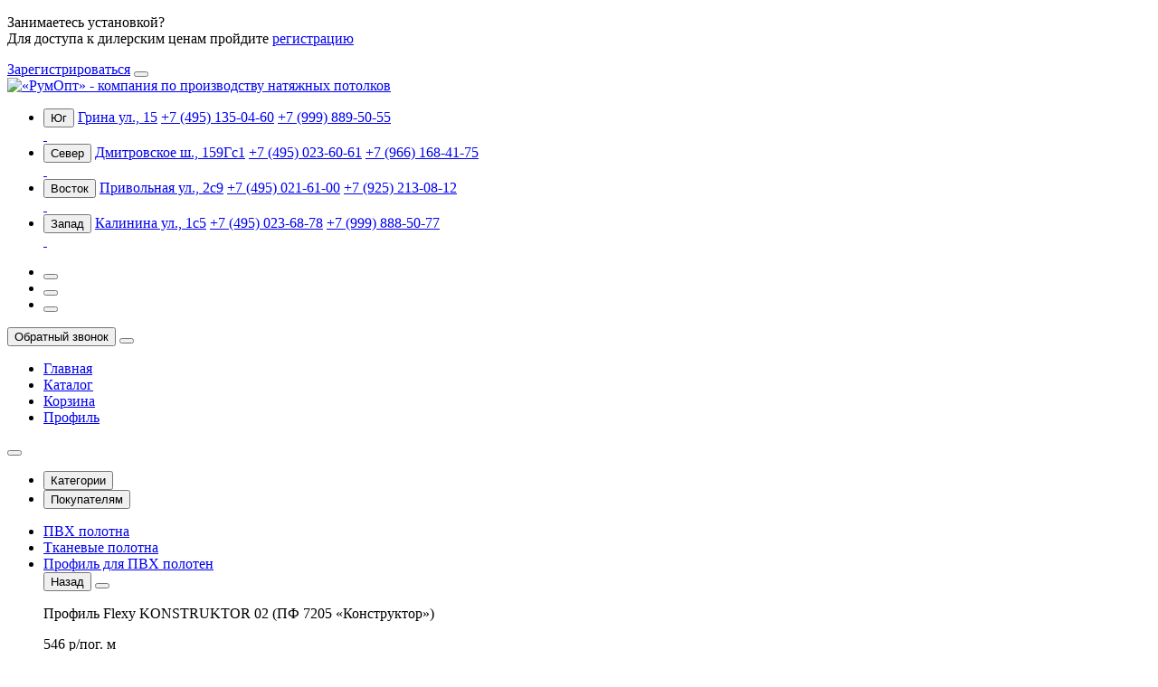

--- FILE ---
content_type: text/html; charset=utf-8
request_url: https://rum-opt.ru/katalog/komplektuyushhie/revizionnyj-lyuk-lumfer-neokrashennyj-skomplektovannyj-800400
body_size: 19653
content:
<!DOCTYPE html>
<html dir="ltr" lang="ru">
<!--<![endif]-->

<head>
	<meta property="og:title" content="Ревизионный люк LumFer (неокрашенный) скомплектованный 800*400 | РумОпт | лучшая цена" />
	<meta property="og:type" content="website" />
	<meta property="og:url" content="https://rum-opt.ru/katalog/komplektuyushhie/revizionnyj-lyuk-lumfer-neokrashennyj-skomplektovannyj-800400" />
	<meta property="og:description" content="*****" />
		<meta property="og:image" content="https://rum-opt.ru/image/cache/catalog/product/komplektuyushie/revizionnyj-lyuk-lumfer-neokrashennyj-skomplektovannyj-400400-2-1150x1150.webp" />
		<meta property="og:site_name" content="РумОпт интернет-магазин" />

	<meta charset="UTF-8" />
	<meta name="viewport" content="width=device-width, initial-scale=1, maximum-scale=2">
	<meta http-equiv="X-UA-Compatible" content="IE=edge">
	
	<title>Ревизионный люк LumFer (неокрашенный) скомплектованный 800*400 | РумОпт | лучшая цена | купить в Москве</title>
		<meta name="description" content="Ревизионный люк LumFer (неокрашенный) скомплектованный 800*400 - по низкой цене, оптом, онлайн в интернет-магазине РумОпт, доставка по всей России, комплектующие для установки натяжных потолков, широкий ассортимент🔥!" />
	
	<base href="https://rum-opt.ru/" />

	
	
	<meta name="yandex-verification" content="9fe13ee1e41eb40a" />
	<meta name="mailru-verification" content="1b75b0c1cd231437" />
	
	
	<link rel="preload" as="image" href="/catalog/view/theme/rumopt/image/catalog-search-active.svg">
	<link rel="preload" as="image" href="/catalog/view/theme/rumopt/image/catalog-user-active.svg">
	<link rel="preload" as="image" href="/catalog/view/theme/rumopt/image/catalog-cart-active.svg">
	<link rel="preload" as="image" href="/catalog/view/theme/rumopt/image/pass_show.svg">
	<link rel="preload" href="https://rum-opt.ru/catalog/view/theme/rumopt/image/sticky_main.svg" as="image" />
		<link href="catalog/view/theme/rumopt/stylesheet/stylesheet.min.css?937463895" rel="stylesheet">
		<link rel="stylesheet" href="/catalog/view/javascript/jquery/swiper/css/swiper.min.css" onload="this.media = ''">



	<link rel="icon" href="/favicon.ico">
	<link rel="icon" href="/catalog/view/theme/rumopt/image/favicons/favicon.svg" type="image/svg+xml">
	<link rel="apple-touch-icon" href="/catalog/view/theme/rumopt/image/favicons/apple.png">

	<link rel="preload" href="/catalog/view/theme/rumopt/fonts/MullerBold.woff" as="font" type="font/woff2" crossorigin="anonymous">
	<link rel="preload" href="/catalog/view/theme/rumopt/fonts/MullerBold.woff2" as="font" type="font/woff2" crossorigin="anonymous">
	<link rel="preload" href="/catalog/view/theme/rumopt/fonts/MullerLight.woff" as="font" type="font/woff2" crossorigin="anonymous">
	<link rel="preload" href="/catalog/view/theme/rumopt/fonts/MullerLight.woff2" as="font" type="font/woff2" crossorigin="anonymous">
	<link rel="preload" href="/catalog/view/theme/rumopt/fonts/MullerMedium.woff" as="font" type="font/woff2" crossorigin="anonymous">
	<link rel="preload" href="/catalog/view/theme/rumopt/fonts/MullerMedium.woff2" as="font" type="font/woff2" crossorigin="anonymous">
	<link rel="preload" href="/catalog/view/theme/rumopt/fonts/MullerRegular.woff" as="font" type="font/woff2" crossorigin="anonymous">
	<link rel="preload" href="/catalog/view/theme/rumopt/fonts/MullerRegular.woff2" as="font" type="font/woff2" crossorigin="anonymous">

	<link rel="preload" href="https://rum-opt.ru/catalog/view/theme/rumopt/image/logo.svg" as="image" />

	<link rel="preload" href="/catalog/view/theme/rumopt/stylesheet/stylesheet.min.css" as="style">
	<link rel="preload" href="/catalog/view/javascript/jquery/swiper/css/swiper.min.css" as="style">

	
	<script src="/catalog/view/javascript/jquery/jquery-2.1.1.min.js" type="text/javascript"></script>

		<script src="catalog/view/theme/extension_liveopencart/related_options/js/product_page_with_related_options.js?v=1687854670" type="text/javascript"></script>
		<script src="catalog/view/theme/extension_liveopencart/related_options/js/liveopencart.select_option_toggle.js?v=1687854670" type="text/javascript"></script>
		<script src="catalog/view/theme/extension_liveopencart/related_options/js/liveopencart.ro_common.js?v=1687854670" type="text/javascript"></script>
		<script src="catalog/view/theme/extension_liveopencart/related_options/js/liveopencart.related_options.js?v=1687854670" type="text/javascript"></script>
		<script defer src="/catalog/view/javascript/common.js" type="text/javascript"></script>

		<link href="http://rum-opt.ru/katalog/komplektuyushhie/revizionnyj-lyuk-lumfer-neokrashennyj-skomplektovannyj-800400" rel="canonical" />
		<link href="https://rum-opt.ru/image/catalog/icon16.png" rel="icon" />
	
	
	<script>
		// отложенная загрузка фото
		let observer = new IntersectionObserver(
			(entries) => {
				for (let i in entries) {
					let el = entries[i].target;

					if (entries[i].isIntersecting === true) {
						// Загрузка фотографии
						if (el.dataset.srcset) {
							el.setAttribute("srcset", el.dataset.srcset);
						} else {
							el.removeAttribute("srcset");
						}
						//Загрузка функци блока
						// убирает наблюдатель и добавляется класс loaded
						el.addEventListener(
							"load",
							function () {
								el.classList.add("loaded");
								observer.unobserve(el);
							},
							{ passive: true }
						);
					}
				}
			},
			{ threshold: [0], rootMargin: "100px 0px 100px 0px" }
		);
		// Добавление наблюдателя для каждого элемента с классо "delazy"
		document.addEventListener(
			"DOMContentLoaded",
			function () {
				let mas = document.querySelectorAll(".delazy");
				for (let i = 0; i < mas.length; i++) {
					requestIdleCallback(() => {
						observer.observe(mas[i]);
					});
				}
			},
			{ passive: true }
		);
	</script>
</head>

<body class="page">

		<script>
		// счетчик
		if (!window.requestIdleCallback) {
			window.requestIdleCallback = (func, options) => {
				options = options || {};
				setTimeout(func, options.timeout || 1);
			};
		}
		let psLoadedJs = false;
		const getExtJs = () => {
			requestIdleCallback(() => {
				if (!psLoadedJs) {
					psLoadedJs = true;
					window.removeEventListener("scroll", getExtJs, false);
					window.removeEventListener("touchstart", getExtJs, false);
					window.removeEventListener("mousemove", getExtJs, false);
					window.removeEventListener("click", getExtJs, false);
					window.removeEventListener("keydown", getExtJs, false);
					clearTimeout(getExtJsTimeout);
					(function (w, d, s, l, i) {
						w[l] = w[l] || [];
						w[l].push({ "gtm.start": new Date().getTime(), event: "gtm.js" });
						var f = d.getElementsByTagName(s)[0],
							j = d.createElement(s),
							dl = l != "dataLayer" ? "&l=" + l : "";
						j.async = true;
						j.src = "https://www.googletagmanager.com/gtm.js?id=" + i + dl;
						f.parentNode.insertBefore(j, f);
					})(window, document, "script", "dataLayer", "GTM-M5MT2BR");

				}
			});
		};
		window.addEventListener("scroll", getExtJs, { passive: true });
		window.addEventListener("touchstart", getExtJs, { passive: true });
		window.addEventListener("mousemove", getExtJs, { passive: true });
		window.addEventListener("click", getExtJs, { passive: true });
		window.addEventListener("keydown", getExtJs, { passive: true });
		let getExtJsTimeout = setTimeout(getExtJs, 6000);
	</script>
	
	<div class="page__noscroll">
		<div class="page__noscroll-content">


            			
            			
			<div class="get-opt-price">
				<div class="get-opt-price__wrapper">
					<p class="get-opt-price__text">Занимаетесь установкой?<br class="get-opt-price__text-break"> Для доступа
						к&nbsp;дилерским ценам пройдите <a class="get-opt-price_sublink" href="/create-account/">регистрацию</a></p>
					<div class="get-opt-price_right">
						<a class="get-opt-price_link" href="/create-account/">Зарегистрироваться</a>
						<button class="get-opt-price_btn-close" aria-label="закрыть окошко">
							<div class="get-opt-price_close"></div>
						</button>
					</div>
				</div>
			</div>
			<script>
				if (sessionStorage.getItem("price_notification") == false) document.querySelector(".get-opt-price").remove();
				if (document.querySelector(".get-opt-price .get-opt-price_close")) {
					document.querySelector(".get-opt-price .get-opt-price_close").onclick = function () {
						const notificationBar = document.querySelector('.get-opt-price');
						notificationBar.remove();
						sessionStorage.setItem("price_notification", 0);
					};
				}
			</script>
			
			<header class="header">
				<div class="page__centerer">
					<div class="header__wrapper">
						<a href="/" class="header__logo">
							<picture>
								<source srcset="/catalog/view/theme/rumopt/image/logo_min.svg" media="(max-width: 768px)">
								<img src="/catalog/view/theme/rumopt/image/logo.svg" alt="«РумОпт» - компания по производству натяжных потолков" width="181" height="50">
							</picture>
						</a>

						<ul class="header__adress-list">
							<li class="header__adress-item">
								<button class="header__adress header__adress--pin header__adress--pin-red" aria-label="выбрать офис юг">Юг</button>
								<a class="header__adress-title header__adress--pin header__adress--pin-red" href="https://yandex.ru/maps/-/CCU9eGr4wC" target="_blank">Грина ул., 15</a>
								<a class="header__phone" href="tel:+74951350460">+7 (495) 135-04-60</a>
								<a class="header__phone" href="tel:+79998895055">+7 (999) 889-50-55</a>
								<div class="messenger_block">
									<a href="https://t.me/Rum_Opt2" target="_blank">
										<img src="/catalog/view/theme/rumopt/image/telegram.svg" alt="" width="20" height="20">
									</a>
									<a href="https://max.ru/u/f9LHodD0cOIoOeyQ6sFZGMtPTCX2XkwIexkggykL6hnM4zqdXLOA9N2lbAM" target="_blank">
										<img src="/catalog/view/theme/rumopt/image/max.svg" alt="" width="20" height="20">
									</a>	
								</div>
							</li>
							<li class="header__adress-item">
								<button class="header__adress header__adress--pin header__adress--pin-blue" aria-label="выбрать офис Север">Север</button>
								<a class="header__adress-title header__adress--pin header__adress--pin-blue" href="https://yandex.ru/maps/org/rumopt/67159782680/?from=tabbar&ll=37.540470%2C55.906093&source=serp_navig&z=17" target="_blank">Дмитровское ш., 159Гс1</a>
								<a class="header__phone" href="tel:+74950236061">+7 (495) 023-60-61</a>
								<a class="header__phone" href="tel:+79661684175">+7 (966) 168-41-75</a>
								<div class="messenger_block">
									<a href="https://t.me/RumSever2" target="_blank">
										<img src="/catalog/view/theme/rumopt/image/telegram.svg" alt="" width="20" height="20">
									</a>
									<a href="https://max.ru/u/f9LHodD0cOKSPgTMqQVObM9oYJp8-ArWlxGPgEzy_6p9PgNsWVskjjKvc8w" target="_blank">
										<img src="/catalog/view/theme/rumopt/image/max.svg" alt="" width="20" height="20">
									</a>	
								</div>
							</li>
							<li class="header__adress-item">
								<button class="header__adress header__adress--pin header__adress--pin-lgreen" aria-label="выбрать офис Восток">Восток</button>
								<a class="header__adress-title header__adress--pin header__adress--pin-lgreen" href="https://yandex.ru/maps/org/rumopt/224941843344/?from=tabbar&ll=37.841648%2C55.705179&source=serp_navig&z=17" target="_blank">Привольная ул., 2с9</a>
								<a class="header__phone" href="tel:+74950216100">+7 (495) 021-61-00</a>
								<a class="header__phone" href="tel:+79252130812">+7 (925) 213-08-12</a>
								<div class="messenger_block">	
									<a href="https://t.me/RumoptVostok" target="_blank">
										<img src="/catalog/view/theme/rumopt/image/telegram.svg" alt="" width="20" height="20">
									</a>
									<a href="https://max.ru/u/f9LHodD0cOLI88qJRVBiOWK83g-iLEBWZLNMLBO_efW5coRMiM3255boR0Q" target="_blank">
										<img src="/catalog/view/theme/rumopt/image/max.svg" alt="" width="20" height="20">
									</a>
								</div>
							</li>
							<li class="header__adress-item">
								<button class="header__adress header__adress--pin header__adress--pin-orange" aria-label="выбрать офис Запад">Запад</button>
								<a class="header__adress-title header__adress--pin header__adress--pin-orange" href="https://yandex.ru/maps/1/moscow-and-moscow-oblast/house/ulitsa_kalinina_1s5/Z04YdQBhSU0DQFtvfXtxdn9hbQ==/?from=tabbar&ll=37.371608%2C55.707389&source=serp_navig&z=17.97" target="_blank">Калинина ул., 1с5</a>
								<a class="header__phone" href="tel:+74950236878">+7 (495) 023-68-78</a>
								<a class="header__phone" href="tel:+79998885077">+7 (999) 888-50-77</a>
								<div class="messenger_block">	
									<a href=https://t.me/ZAPADBLU target="_blank">
										<img src="/catalog/view/theme/rumopt/image/telegram.svg" alt="" width="20" height="20">
									</a>
									<a href=https://max.ru/u/f9LHodD0cOL5EoQophmFeDIDGwpPvlJGmrvogiciY8YKjImaYGsagKTPhTs target="_blank">
										<img src="/catalog/view/theme/rumopt/image/max.svg" alt="" width="20" height="20">
									</a>
								</div>
							</li>
						</ul>

						<div class="header__socials-container">
							<ul class="header__socials-list">
								<li>
									<button class="header__socials header__socials-phone" aria-label="позвонить по телефону" onclick="openModalContacts('phone')"></button>
								</li>
								<li>
									<button class="header__socials header__socials-telegram" aria-label="написать в Телеграм" onclick="openModalContacts('telegram')"></button>
								</li>
								<li>
									<button class="header__socials header__socials-max" aria-label="написать в Мах" onclick="openModalContacts('max')"></button>
								</li>
							</ul>
							<button class="button-main header__callback" type="button" onclick="showModal()">Обратный звонок</button>
							<button class="header__burger open-catalog-burger" aria-label="открыть меню" ></button>
						</div>
					</div>
				</div>
			</header>

			
			<nav class="header__sticky">
				<ul class="header__sticky-list">
					<li>
						<a class="header__sticky-link header__sticky-link--main " href="/">Главная</a>
					</li>
					<li>
						<a class="header__sticky-link header__sticky-link--search open-catalog" href="#">Каталог</a>
					</li>
					<li>
						<a class="header__sticky-link header__sticky-link--cart  " id="cart-count-mobile" href="/cart">Корзина
													</a>
					</li>
					<li><a class="header__sticky-link header__sticky-link--profile " href="/my-account">Профиль</a></li>
				</ul>
			</nav>

			<nav class="catalog-mobile">
				<div class="catalog-mobile__container">

					<div class="catalog-mobile__search">
						<button class="catalog-mobile__close-btn" id="catalog-mobile-close-btn" aria-label="закрыть окно"></button>
					</div>

					<ul class="catalog-mobile__switcher">
						<li>
							<button class="button-main catalog-mobile__btn" id="btn-category">Категории</button>
						</li>
						<li>
							<button class="button-main catalog-mobile__btn catalog-mobile__btn--no-active" id="btn-buyers">Покупателям</button>
						</li>
					</ul>

					<ul class="catalog-mobile__list catalog-mobile__list--active" id="category">

												<li>
							<div >
								<a class="catalog-mobile__link " href="http://rum-opt.ru/katalog/pvh-polotna">
									ПВХ полотна
								</a>
							</div>

							
						</li>
												<li>
							<div >
								<a class="catalog-mobile__link " href="http://rum-opt.ru/katalog/tkanevye-polotna">
									Тканевые полотна
								</a>
							</div>

							
						</li>
												<li>
							<div class="catalog-mobile__link-sub" >
								<a class="catalog-mobile__link catalog-mobile__link--arrow" href="http://rum-opt.ru/katalog/profil-dlya-pvh-poloten">
									Профиль для ПВХ полотен
								</a>
							</div>

														<div class="catalog-mobile__submenu">
								<div class="catalog-mobile__submenu-container">
									<button class="catalog-mobile__submenu-btn-back">Назад</button>
									<button class="catalog-mobile__close-btn catalog-mobile__submenu-btn-close" aria-label="закрыть окно"></button>
									<div class="catalog-mobile__submenu-wrapper">
										<p class="catalog-mobile__submenu-name">Профиль Flexy KONSTRUKTOR 02 (ПФ 7205 «Конструктор»)</p>
										<p class="catalog-mobile__submenu-price">546 р/пог. м</p>
									</div>
																		<img class="catalog-mobile__submenu-img delazy" src="/image/catalog/categories/catalog_submenu_pvh.webp" alt="Фото профиля." height="194" width="245" data-srcset=/image/catalog/categories/catalog_submenu_pvh.webp srcset="[data-uri]" >
																		<p class="catalog-mobile__submenu-title">Профиль для ПВХ полотен</p>
								</div>
								<ul class="catalog-mobile__submenu-list catalog-mobile__submenu-list-first">
									<li class="catalog-mobile__title-submenu-list">По назначению</li>
																											<li><a href="http://rum-opt.ru/katalog/profil-dlya-pvh-poloten/standart" class="catalog-mobile__submenu-link">Стандартный</a></li>
																		<li><a href="http://rum-opt.ru/katalog/profil-dlya-pvh-poloten/paryaschij-pvh_profile" class="catalog-mobile__submenu-link">Парящий</a></li>
																		<li><a href="http://rum-opt.ru/katalog/profil-dlya-pvh-poloten/dvuhurovnevyj-pvh-profile" class="catalog-mobile__submenu-link">Двухуровневый</a></li>
																		<li><a href="http://rum-opt.ru/katalog/profil-dlya-pvh-poloten/karnizy-integrirovannye-pvh-profile" class="catalog-mobile__submenu-link">Карнизы для натяжного потолка</a></li>
																		<li><a href="http://rum-opt.ru/katalog/profil-dlya-pvh-poloten/dlya-sozdaniya-nish-pvh-profile" class="catalog-mobile__submenu-link">Для создания ниш</a></li>
																		<li><a href="http://rum-opt.ru/katalog/profil-dlya-pvh-poloten/tenevoj-pvh-profile" class="catalog-mobile__submenu-link">Теневой</a></li>
																		<li><a href="http://rum-opt.ru/katalog/profil-dlya-pvh-poloten/besschelevoj-pvh-profile" class="catalog-mobile__submenu-link">Бесщелевой</a></li>
																		<li><a href="http://rum-opt.ru/katalog/profil-dlya-pvh-poloten/elektrokarnizy-pvh-profile" class="catalog-mobile__submenu-link">Электрокарнизы</a></li>
																		<li><a href="http://rum-opt.ru/katalog/profil-dlya-pvh-poloten/konturnaya-podsvetka-pvh-profile" class="catalog-mobile__submenu-link">Контурная подсветка</a></li>
																		<li><a href="http://rum-opt.ru/katalog/profil-dlya-pvh-poloten/svetovye-linii-pvh-profile" class="catalog-mobile__submenu-link">Световые линии</a></li>
																		<li><a href="http://rum-opt.ru/katalog/profil-dlya-pvh-poloten/3d-profil" class="catalog-mobile__submenu-link">3D профиль</a></li>
																		<li><a href="http://rum-opt.ru/katalog/profil-dlya-pvh-poloten/komplektuyuschie-2" class="catalog-mobile__submenu-link">Комплектующие</a></li>
																		<li><a href="/katalog/track_systems" class="catalog-mobile__submenu-link">Трековые системы освещения</a></li>
									
								</ul>
																<ul class="catalog-mobile__submenu-list">
									<li class="catalog-mobile__title-submenu-list">По производителям</li>
																		<li><a href="http://rum-opt.ru/flexy" class="catalog-mobile__submenu-link">Flexy</a></li>
																		<li><a href="http://rum-opt.ru/kraab-systems" class="catalog-mobile__submenu-link">Kraab Systems</a></li>
																		<li><a href="http://rum-opt.ru/alform" class="catalog-mobile__submenu-link">Алформ</a></li>
																		<li><a href="http://rum-opt.ru/slott-slim-27" class="catalog-mobile__submenu-link">Slott SLIM 27</a></li>
																		<li><a href="http://rum-opt.ru/index.php?route=product/manufacturer/info&amp;manufacturer_id=" class="catalog-mobile__submenu-link"></a></li>
																		<li><a href="http://rum-opt.ru/k5" class="catalog-mobile__submenu-link">К5+</a></li>
																		<li><a href="http://rum-opt.ru/slott" class="catalog-mobile__submenu-link">Slott</a></li>
																		<li><a href="http://rum-opt.ru/lumfer" class="catalog-mobile__submenu-link">LumFer</a></li>
																	</ul>
								

							</div>
							
						</li>
												<li>
							<div class="catalog-mobile__link-sub" >
								<a class="catalog-mobile__link catalog-mobile__link--arrow" href="http://rum-opt.ru/katalog/profil-dlya-tkanevyh-poloten">
									Профиль для тканевых полотен
								</a>
							</div>

														<div class="catalog-mobile__submenu">
								<div class="catalog-mobile__submenu-container">
									<button class="catalog-mobile__submenu-btn-back">Назад</button>
									<button class="catalog-mobile__close-btn catalog-mobile__submenu-btn-close" aria-label="закрыть окно"></button>
									<div class="catalog-mobile__submenu-wrapper">
										<p class="catalog-mobile__submenu-name">Профиль для ткани стеновой, 2м</p>
										<p class="catalog-mobile__submenu-price">85 ₽/пог. м</p>
									</div>
																		<img class="catalog-mobile__submenu-img delazy" src="/image/catalog/categories/catalog_submenu_tkan.webp" alt="Фото профиля." height="194" width="245" data-srcset=/image/catalog/categories/catalog_submenu_tkan.webp srcset="[data-uri]" >
																		<p class="catalog-mobile__submenu-title">Профиль для тканевых полотен</p>
								</div>
								<ul class="catalog-mobile__submenu-list catalog-mobile__submenu-list-first">
									<li class="catalog-mobile__title-submenu-list">По назначению</li>
																											<li><a href="http://rum-opt.ru/katalog/profil-dlya-tkanevyh-poloten/stenovoj-standart" class="catalog-mobile__submenu-link">Стандартные</a></li>
																		<li><a href="http://rum-opt.ru/katalog/profil-dlya-tkanevyh-poloten/paryaschij" class="catalog-mobile__submenu-link">Парящий</a></li>
																		<li><a href="http://rum-opt.ru/katalog/profil-dlya-tkanevyh-poloten/dvuhurovnevyj" class="catalog-mobile__submenu-link">Двухуровневый</a></li>
																		<li><a href="http://rum-opt.ru/katalog/profil-dlya-tkanevyh-poloten/tenevoj-1" class="catalog-mobile__submenu-link">Теневой</a></li>
																		<li><a href="http://rum-opt.ru/katalog/profil-dlya-tkanevyh-poloten/svetovye-linii-1" class="catalog-mobile__submenu-link">Световые линии</a></li>
																		<li><a href="http://rum-opt.ru/katalog/profil-dlya-tkanevyh-poloten/dlya-sozdaniya-nish" class="catalog-mobile__submenu-link">Для создания ниш</a></li>
																		<li><a href="http://rum-opt.ru/katalog/profil-dlya-tkanevyh-poloten/karnizy-integrirovannye" class="catalog-mobile__submenu-link">Карнизы интегрированные</a></li>
																		<li><a href="http://rum-opt.ru/katalog/profil-dlya-tkanevyh-poloten/komplektuyuschie-3" class="catalog-mobile__submenu-link">Комплектующие</a></li>
																		<li><a href="/katalog/track_systems" class="catalog-mobile__submenu-link">Трековые системы освещения</a></li>
									
								</ul>
																<ul class="catalog-mobile__submenu-list">
									<li class="catalog-mobile__title-submenu-list">По производителям</li>
																		<li><a href="http://rum-opt.ru/index.php?route=product/manufacturer/info&amp;manufacturer_id=" class="catalog-mobile__submenu-link"></a></li>
																		<li><a href="http://rum-opt.ru/slott" class="catalog-mobile__submenu-link">Slott</a></li>
																		<li><a href="http://rum-opt.ru/lumfer" class="catalog-mobile__submenu-link">LumFer</a></li>
																	</ul>
								

							</div>
							
						</li>
												<li>
							<div class="catalog-mobile__link-sub" >
								<a class="catalog-mobile__link catalog-mobile__link--arrow" href="http://rum-opt.ru/katalog/profil-dlya-gipsokartona">
									Профиль для гипсокартона
								</a>
							</div>

														<div class="catalog-mobile__submenu">
								<div class="catalog-mobile__submenu-container">
									<button class="catalog-mobile__submenu-btn-back">Назад</button>
									<button class="catalog-mobile__close-btn catalog-mobile__submenu-btn-close" aria-label="закрыть окно"></button>
									<div class="catalog-mobile__submenu-wrapper">
										<p class="catalog-mobile__submenu-name">Теневой плинтус KRAAB GIPPS, 2м</p>
										<p class="catalog-mobile__submenu-price">1220 ₽/пог. м</p>
									</div>
																		<img class="catalog-mobile__submenu-img delazy" src="/image/catalog/categories/desktop-menu-gips.webp" alt="Фото профиля." height="194" width="245" data-srcset=/image/catalog/categories/desktop-menu-gips.webp srcset="[data-uri]" >
																		<p class="catalog-mobile__submenu-title">Профиль для гипсокартона</p>
								</div>
								<ul class="catalog-mobile__submenu-list catalog-mobile__submenu-list-first">
									<li class="catalog-mobile__title-submenu-list">По назначению</li>
																											<li><a href="http://rum-opt.ru/katalog/profil-dlya-gipsokartona/tenevoj-plintus" class="catalog-mobile__submenu-link">Теневой плинтус</a></li>
																		<li><a href="http://rum-opt.ru/katalog/profil-dlya-gipsokartona/paryaschij-profile-g" class="catalog-mobile__submenu-link">Парящий</a></li>
																		<li><a href="http://rum-opt.ru/katalog/profil-dlya-gipsokartona/karnizy-integrirovannye-profile-g" class="catalog-mobile__submenu-link">Карнизы интегрированные</a></li>
																		<li><a href="http://rum-opt.ru/katalog/profil-dlya-gipsokartona/dlya-sozdaniya-nish-profile-g" class="catalog-mobile__submenu-link">Для создания ниш</a></li>
																		<li><a href="http://rum-opt.ru/katalog/profil-dlya-gipsokartona/tenevoj" class="catalog-mobile__submenu-link">Теневой</a></li>
																		<li><a href="http://rum-opt.ru/katalog/profil-dlya-gipsokartona/razdelitelnyj" class="catalog-mobile__submenu-link">Разделительный</a></li>
																		<li><a href="http://rum-opt.ru/katalog/profil-dlya-gipsokartona/konturnaya-podsvetka" class="catalog-mobile__submenu-link">Контурная подсветка</a></li>
																		<li><a href="http://rum-opt.ru/katalog/profil-dlya-gipsokartona/integraciya-shinoprovodov" class="catalog-mobile__submenu-link">Интеграция шинопроводов</a></li>
																		<li><a href="http://rum-opt.ru/katalog/profil-dlya-gipsokartona/svetovye-linii" class="catalog-mobile__submenu-link">Световые линии</a></li>
																		<li><a href="http://rum-opt.ru/katalog/profil-dlya-gipsokartona/komplektuyuschie-1" class="catalog-mobile__submenu-link">Комплектующие</a></li>
									
									
								</ul>
																<ul class="catalog-mobile__submenu-list">
									<li class="catalog-mobile__title-submenu-list">По производителям</li>
																		<li><a href="http://rum-opt.ru/fergipps" class="catalog-mobile__submenu-link">FerGipps</a></li>
																		<li><a href="http://rum-opt.ru/flexy-gips" class="catalog-mobile__submenu-link">Flexy Gips</a></li>
																		<li><a href="http://rum-opt.ru/kraab-gipps" class="catalog-mobile__submenu-link">Kraab Gipps</a></li>
																		<li><a href="http://rum-opt.ru/denkirs" class="catalog-mobile__submenu-link">Denkirs</a></li>
																	</ul>
								

							</div>
							
						</li>
												<li>
							<div >
								<a class="catalog-mobile__link " href="http://rum-opt.ru/katalog/track_systems">
									Трековые системы освещения
								</a>
							</div>

														<div class="catalog-mobile__submenu">
								<div class="catalog-mobile__submenu-container">
									<button class="catalog-mobile__submenu-btn-back">Назад</button>
									<button class="catalog-mobile__close-btn catalog-mobile__submenu-btn-close" aria-label="закрыть окно"></button>
									<div class="catalog-mobile__submenu-wrapper">
										<p class="catalog-mobile__submenu-name"></p>
										<p class="catalog-mobile__submenu-price"></p>
									</div>
																		<p class="catalog-mobile__submenu-title">Трековые системы освещения</p>
								</div>
								<ul class="catalog-mobile__submenu-list catalog-mobile__submenu-list-first">
									<li class="catalog-mobile__title-submenu-list">По назначению</li>
																											<li><a href="http://rum-opt.ru/katalog/track_systems/denkirs-smart-220" class="catalog-mobile__submenu-link">DENKIRS SMART</a></li>
																		<li><a href="http://rum-opt.ru/katalog/track_systems/Lumfer%20Track25" class="catalog-mobile__submenu-link">LumFer Track 25</a></li>
																		<li><a href="http://rum-opt.ru/katalog/track_systems/denkirs-shine" class="catalog-mobile__submenu-link">DENKIRS SHINE</a></li>
																		<li><a href="http://rum-opt.ru/katalog/track_systems/odnofaznye-shinoprovody" class="catalog-mobile__submenu-link">Однофазные шинопроводы</a></li>
																		<li><a href="http://rum-opt.ru/katalog/track_systems/slott-for-denkirs-smart" class="catalog-mobile__submenu-link">SLOTT for DENKIRS SMART</a></li>
																		<li><a href="http://rum-opt.ru/katalog/track_systems/denkirs-solid" class="catalog-mobile__submenu-link">DENKIRS SOLID</a></li>
																		<li><a href="http://rum-opt.ru/katalog/track_systems/denkirs-belty" class="catalog-mobile__submenu-link">DENKIRS BELTY</a></li>
																		<li><a href="http://rum-opt.ru/katalog/track_systems/denkirs-air" class="catalog-mobile__submenu-link">DENKIRS AIR</a></li>
																		<li><a href="http://rum-opt.ru/katalog/track_systems/lumfer-track-23-48v" class="catalog-mobile__submenu-link">LumFer Track 23</a></li>
									
									
								</ul>
								

							</div>
							
						</li>
												<li>
							<div class="catalog-mobile__link-sub" >
								<a class="catalog-mobile__link catalog-mobile__link--arrow" href="http://rum-opt.ru/katalog/osveschenie">
									Освещение
								</a>
							</div>

														<div class="catalog-mobile__submenu">
								<div class="catalog-mobile__submenu-container">
									<button class="catalog-mobile__submenu-btn-back">Назад</button>
									<button class="catalog-mobile__close-btn catalog-mobile__submenu-btn-close" aria-label="закрыть окно"></button>
									<div class="catalog-mobile__submenu-wrapper">
										<p class="catalog-mobile__submenu-name">Трековый линейный светильник SIMPLE GRILL DK8101-BK</p>
										<p class="catalog-mobile__submenu-price">2532 ₽/шт</p>
									</div>
																		<img class="catalog-mobile__submenu-img delazy" src="/image/catalog/import_yml/195/136/1/001459998_800_800-1.png" alt="Фото профиля." height="194" width="245" data-srcset=/image/catalog/import_yml/195/136/1/001459998_800_800-1.png srcset="[data-uri]" >
																		<p class="catalog-mobile__submenu-title">Освещение</p>
								</div>
								<ul class="catalog-mobile__submenu-list catalog-mobile__submenu-list-first">
									<li class="catalog-mobile__title-submenu-list">По назначению</li>
																		<li><a href="/katalog/track_systems" class="catalog-mobile__submenu-link">Трековые системы освещения</a></li>
																		<li><a href="http://rum-opt.ru/katalog/osveschenie/svetodiodnaya-lenta" class="catalog-mobile__submenu-link">Светодиодная лента</a></li>
																		<li><a href="http://rum-opt.ru/katalog/osveschenie/tochechnye-svetilniki" class="catalog-mobile__submenu-link">Точечные светильники</a></li>
																		<li><a href="http://rum-opt.ru/katalog/osveschenie/nakladnye-svetilniki" class="catalog-mobile__submenu-link">Накладные светильники</a></li>
																		<li><a href="http://rum-opt.ru/katalog/osveschenie/vlagozaschischennye-svetilniki" class="catalog-mobile__submenu-link">Влагозащищенные светильники</a></li>
																		<li><a href="http://rum-opt.ru/katalog/osveschenie/linejnye-svetilniki" class="catalog-mobile__submenu-link">Линейные светильники</a></li>
																		<li><a href="http://rum-opt.ru/katalog/osveschenie/podvesnye-svetilniki" class="catalog-mobile__submenu-link">Подвесные светильники</a></li>
																		<li><a href="http://rum-opt.ru/katalog/osveschenie/lampy" class="catalog-mobile__submenu-link">Лампы</a></li>
																		<li><a href="http://rum-opt.ru/katalog/osveschenie/nastennye-bra" class="catalog-mobile__submenu-link">Настенные бра</a></li>
																		<li><a href="http://rum-opt.ru/katalog/osveschenie/podsvetka-sten-i-stupenej" class="catalog-mobile__submenu-link">Подсветка стен и ступеней</a></li>
																		<li><a href="http://rum-opt.ru/katalog/osveschenie/bloki-pitaniya" class="catalog-mobile__submenu-link">Блоки питания</a></li>
																		<li><a href="http://rum-opt.ru/katalog/osveschenie/upravlenie-osvescheniem" class="catalog-mobile__submenu-link">Управление освещением</a></li>
																		<li><a href="http://rum-opt.ru/katalog/osveschenie/komplektuyuschie" class="catalog-mobile__submenu-link">Комплектующие</a></li>
																		
								</ul>
																<ul class="catalog-mobile__submenu-list">
									<li class="catalog-mobile__title-submenu-list">По производителям</li>
																		<li><a href="http://rum-opt.ru/q-and-f" class="catalog-mobile__submenu-link">Q&amp;F</a></li>
																		<li><a href="http://rum-opt.ru/swg" class="catalog-mobile__submenu-link">SWG</a></li>
																		<li><a href="http://rum-opt.ru/trueenergy" class="catalog-mobile__submenu-link">TrueEnergy</a></li>
																		<li><a href="http://rum-opt.ru/index.php?route=product/manufacturer/info&amp;manufacturer_id=" class="catalog-mobile__submenu-link"></a></li>
																		<li><a href="http://rum-opt.ru/slott" class="catalog-mobile__submenu-link">Slott</a></li>
																		<li><a href="http://rum-opt.ru/a-sky" class="catalog-mobile__submenu-link">A-SKY</a></li>
																		<li><a href="http://rum-opt.ru/denkirs" class="catalog-mobile__submenu-link">Denkirs</a></li>
																		<li><a href="http://rum-opt.ru/lumfer" class="catalog-mobile__submenu-link">LumFer</a></li>
																		<li><a href="http://rum-opt.ru/clip" class="catalog-mobile__submenu-link">CLIP</a></li>
																	</ul>
								

							</div>
							
						</li>
												<li>
							<div class="catalog-mobile__link-sub" >
								<a class="catalog-mobile__link catalog-mobile__link--arrow" href="http://rum-opt.ru/katalog/komplektuyushhie">
									Комплектующие
								</a>
							</div>

														<div class="catalog-mobile__submenu">
								<div class="catalog-mobile__submenu-container">
									<button class="catalog-mobile__submenu-btn-back">Назад</button>
									<button class="catalog-mobile__close-btn catalog-mobile__submenu-btn-close" aria-label="закрыть окно"></button>
									<div class="catalog-mobile__submenu-wrapper">
										<p class="catalog-mobile__submenu-name">Платформа для точечных светильников</p>
										<p class="catalog-mobile__submenu-price">от 19 р/шт.</p>
									</div>
																		<img class="catalog-mobile__submenu-img delazy" src="/image/catalog/categories/desktop-menu-kompl.webp" alt="Фото профиля." height="194" width="245" data-srcset=/image/catalog/categories/desktop-menu-kompl.webp srcset="[data-uri]" >
																		<p class="catalog-mobile__submenu-title">Комплектующие</p>
								</div>
								<ul class="catalog-mobile__submenu-list catalog-mobile__submenu-list-first">
									<li class="catalog-mobile__title-submenu-list">По назначению</li>
																											<li><a href="http://rum-opt.ru/katalog/komplektuyushhie/platformy" class="catalog-mobile__submenu-link">Платформы</a></li>
																		<li><a href="http://rum-opt.ru/katalog/komplektuyushhie/kolca" class="catalog-mobile__submenu-link">Термокольца</a></li>
																		<li><a href="http://rum-opt.ru/katalog/komplektuyushhie/obvody-trub" class="catalog-mobile__submenu-link">Обводы труб</a></li>
																		<li><a href="http://rum-opt.ru/katalog/komplektuyushhie/ventilyacionnye-reshetki" class="catalog-mobile__submenu-link">Вентиляционные  решетки</a></li>
																		<li><a href="http://rum-opt.ru/katalog/komplektuyushhie/lyuki-revizionnye" class="catalog-mobile__submenu-link">Люки ревизионные</a></li>
									
									
								</ul>
																<ul class="catalog-mobile__submenu-list">
									<li class="catalog-mobile__title-submenu-list">По производителям</li>
																		<li><a href="http://rum-opt.ru/lumfer" class="catalog-mobile__submenu-link">LumFer</a></li>
																		<li><a href="http://rum-opt.ru/clip" class="catalog-mobile__submenu-link">CLIP</a></li>
																	</ul>
								

							</div>
							
						</li>
												<li>
							<div class="catalog-mobile__link-sub" >
								<a class="catalog-mobile__link catalog-mobile__link--arrow" href="http://rum-opt.ru/katalog/instrument">
									Инструмент
								</a>
							</div>

														<div class="catalog-mobile__submenu">
								<div class="catalog-mobile__submenu-container">
									<button class="catalog-mobile__submenu-btn-back">Назад</button>
									<button class="catalog-mobile__close-btn catalog-mobile__submenu-btn-close" aria-label="закрыть окно"></button>
									<div class="catalog-mobile__submenu-wrapper">
										<p class="catalog-mobile__submenu-name">Шпатели гарпунные</p>
										<p class="catalog-mobile__submenu-price">от 847 ₽/шт</p>
									</div>
																		<img class="catalog-mobile__submenu-img delazy" src="/image/catalog/categories/desktop-menu-instrument.webp" alt="Фото профиля." height="194" width="245" data-srcset=/image/catalog/categories/desktop-menu-instrument.webp srcset="[data-uri]" >
																		<p class="catalog-mobile__submenu-title">Инструмент</p>
								</div>
								<ul class="catalog-mobile__submenu-list catalog-mobile__submenu-list-first">
									<li class="catalog-mobile__title-submenu-list">По назначению</li>
																											<li><a href="http://rum-opt.ru/katalog/instrument/shpateli" class="catalog-mobile__submenu-link">Шпатели</a></li>
																		<li><a href="http://rum-opt.ru/katalog/instrument/nozhi" class="catalog-mobile__submenu-link">Ножи, лезвия</a></li>
																		<li><a href="http://rum-opt.ru/katalog/instrument/drugoe" class="catalog-mobile__submenu-link">Другое</a></li>
									
									
								</ul>
																<ul class="catalog-mobile__submenu-list">
									<li class="catalog-mobile__title-submenu-list">По производителям</li>
																		<li><a href="http://rum-opt.ru/hanov" class="catalog-mobile__submenu-link">HANOV</a></li>
																	</ul>
								

							</div>
							
						</li>
												<li>
							<div >
								<a class="catalog-mobile__link " href="http://rum-opt.ru/katalog/vstavki">
									Вставки
								</a>
							</div>

							
						</li>
												<li>
							<div class="catalog-mobile__link-sub" >
								<a class="catalog-mobile__link catalog-mobile__link--arrow" href="http://rum-opt.ru/katalog/rashodnye-materialy">
									Расходные материалы
								</a>
							</div>

														<div class="catalog-mobile__submenu">
								<div class="catalog-mobile__submenu-container">
									<button class="catalog-mobile__submenu-btn-back">Назад</button>
									<button class="catalog-mobile__close-btn catalog-mobile__submenu-btn-close" aria-label="закрыть окно"></button>
									<div class="catalog-mobile__submenu-wrapper">
										<p class="catalog-mobile__submenu-name">Саморез по дереву чёрный, крупная резьба</p>
										<p class="catalog-mobile__submenu-price">275 ₽/уп</p>
									</div>
																		<img class="catalog-mobile__submenu-img delazy" src="/image/catalog/categories/desktop-menu-sam.webp" alt="Фото профиля." height="194" width="245" data-srcset=/image/catalog/categories/desktop-menu-sam.webp srcset="[data-uri]" >
																		<p class="catalog-mobile__submenu-title">Расходные материалы</p>
								</div>
								<ul class="catalog-mobile__submenu-list catalog-mobile__submenu-list-first">
									<li class="catalog-mobile__title-submenu-list">По назначению</li>
																											<li><a href="http://rum-opt.ru/katalog/rashodnye-materialy/krepezh" class="catalog-mobile__submenu-link">Крепеж</a></li>
																		<li><a href="http://rum-opt.ru/katalog/rashodnye-materialy/sverla-bury" class="catalog-mobile__submenu-link">Сверла, буры</a></li>
																		<li><a href="http://rum-opt.ru/katalog/rashodnye-materialy/garpun" class="catalog-mobile__submenu-link">Гарпун</a></li>
																		<li><a href="http://rum-opt.ru/katalog/rashodnye-materialy/klej" class="catalog-mobile__submenu-link">Клей, герметик</a></li>
																		<li><a href="http://rum-opt.ru/katalog/rashodnye-materialy/katalogi" class="catalog-mobile__submenu-link">Каталоги</a></li>
																		<li><a href="http://rum-opt.ru/katalog/rashodnye-materialy/drugoe-mat" class="catalog-mobile__submenu-link">Другое</a></li>
									
									
								</ul>
								

							</div>
							
						</li>
												<li>
							<div >
								<a class="catalog-mobile__link " href="http://rum-opt.ru/katalog/shiny-i-blendy">
									Шины и бленды
								</a>
							</div>

							
						</li>
												<li>
							<div >
								<a class="catalog-mobile__link " href="http://rum-opt.ru/katalog/elektrika">
									Электрика
								</a>
							</div>

							
						</li>
												<li>
							<div class="catalog-mobile__link-sub" >
								<a class="catalog-mobile__link catalog-mobile__link--arrow" href="http://rum-opt.ru/uslugi">
									Услуги
								</a>
							</div>

														<div class="catalog-mobile__submenu">
								<div class="catalog-mobile__submenu-container">
									<button class="catalog-mobile__submenu-btn-back">Назад</button>
									<button class="catalog-mobile__close-btn catalog-mobile__submenu-btn-close" aria-label="закрыть окно"></button>
									<div class="catalog-mobile__submenu-wrapper">
										<p class="catalog-mobile__submenu-name">Изготовление детали на станке с ЧПУ</p>
										<p class="catalog-mobile__submenu-price">180 ₽/пог. м</p>
									</div>
																		<img class="catalog-mobile__submenu-img delazy" src="/image/catalog/uslugi.webp" alt="Фото профиля." height="194" width="245" data-srcset=/image/catalog/uslugi.webp srcset="[data-uri]" >
																		<p class="catalog-mobile__submenu-title">Услуги</p>
								</div>
								<ul class="catalog-mobile__submenu-list catalog-mobile__submenu-list-first">
									<li class="catalog-mobile__title-submenu-list">По назначению</li>
																											<li><a href="http://rum-opt.ru/uslugi/izgotovlenie-platform-na-chpu" class="catalog-mobile__submenu-link">Изготовление платформ на ЧПУ</a></li>
																		<li><a href="http://rum-opt.ru/uslugi/izgotovlenie-konstrukcij" class="catalog-mobile__submenu-link">Изготовление конструкций</a></li>
																		<li><a href="http://rum-opt.ru/uslugi/nanesenie-fotopechati" class="catalog-mobile__submenu-link">Нанесение фотопечати</a></li>
																		<li><a href="http://rum-opt.ru/uslugi/arenda-tury" class="catalog-mobile__submenu-link">Аренда туры</a></li>
									
									
								</ul>
								

							</div>
							
						</li>
						
					</ul>

					<ul class="catalog-mobile__list" id="buyers">
						<li><a class="catalog-mobile__link" href="/delivery">Доставка</a></li>
						<li><a class="catalog-mobile__link" href="#" onclick="sendPostRequest()">Цены</a></li>
						<li><a class="catalog-mobile__link" href="/easyceiling">EasyCeiling</a></li>
						<li><a class="catalog-mobile__link" href="/specials">Акции</a></li>
						<li><a class="catalog-mobile__link" href="/latest">Новинки</a></li>
						<li><a class="catalog-mobile__link" href="/guarantee">Гарантия и сертификаты</a></li>
						<li><a class="catalog-mobile__link" href="/contacts">Контакты</a></li>
					</ul>

				</div>
			</nav>

			<nav class="catalog-desktop">
				<div class="page__centerer">
					<div class="catalog-desktop__container">
						<ul class="catalog-desktop__catalog">

							<li class="catalog-desktop__item">
								<a class="catalog-desktop__link catalog-desktop__link--arrow" href="/katalog">Каталог</a>

								<div class="catalog-desktop__submenu ">
									<div class="catalog-desktop__submenu-container page__centerer">
										<ul class="catalog-desktop__submenu-list">

											
	
											<li >
												<a class="catalog-desktop__submenu-link" href="http://rum-opt.ru/katalog/pvh-polotna">ПВХ полотна</a>

												
											</li>
											
	
											<li >
												<a class="catalog-desktop__submenu-link" href="http://rum-opt.ru/katalog/tkanevye-polotna">Тканевые полотна</a>

												
											</li>
											
	
											<li class="catalog-desktop__submenu-hover" >
												<a class="catalog-desktop__submenu-link" href="http://rum-opt.ru/katalog/profil-dlya-pvh-poloten">Профиль для ПВХ полотен</a>

																								<div class="catalog-desktop__submenu-submenu">
													<ul>
																												    <li class="catalog-desktop__submenu-title">По назначению</li>
														
														                                                                                                                            <li><a href="http://rum-opt.ru/katalog/profil-dlya-pvh-poloten/standart">Стандартный</a>
                                                                                                                            <li><a href="http://rum-opt.ru/katalog/profil-dlya-pvh-poloten/paryaschij-pvh_profile">Парящий</a>
                                                                                                                            <li><a href="http://rum-opt.ru/katalog/profil-dlya-pvh-poloten/dvuhurovnevyj-pvh-profile">Двухуровневый</a>
                                                                                                                            <li><a href="http://rum-opt.ru/katalog/profil-dlya-pvh-poloten/karnizy-integrirovannye-pvh-profile">Карнизы для натяжного потолка</a>
                                                                                                                            <li><a href="http://rum-opt.ru/katalog/profil-dlya-pvh-poloten/dlya-sozdaniya-nish-pvh-profile">Для создания ниш</a>
                                                                                                                            <li><a href="http://rum-opt.ru/katalog/profil-dlya-pvh-poloten/tenevoj-pvh-profile">Теневой</a>
                                                                                                                            <li><a href="http://rum-opt.ru/katalog/profil-dlya-pvh-poloten/besschelevoj-pvh-profile">Бесщелевой</a>
                                                                                                                            <li><a href="http://rum-opt.ru/katalog/profil-dlya-pvh-poloten/elektrokarnizy-pvh-profile">Электрокарнизы</a>
                                                                                                                            <li><a href="http://rum-opt.ru/katalog/profil-dlya-pvh-poloten/konturnaya-podsvetka-pvh-profile">Контурная подсветка</a>
                                                                                                                            <li><a href="http://rum-opt.ru/katalog/profil-dlya-pvh-poloten/svetovye-linii-pvh-profile">Световые линии</a>
                                                                                                                            <li><a href="http://rum-opt.ru/katalog/profil-dlya-pvh-poloten/3d-profil">3D профиль</a>
                                                                                                                            <li><a href="http://rum-opt.ru/katalog/profil-dlya-pvh-poloten/komplektuyuschie-2">Комплектующие</a>
                                                            														    <li><a href="/katalog/track_systems">Трековые системы освещения</a></li>
																											</ul>
																																							<ul>
														<li class="catalog-desktop__submenu-title">По производителям</li>
																																										<li><a href="http://rum-opt.ru/flexy">Flexy</a></li>
																																																								<li><a href="http://rum-opt.ru/kraab-systems">Kraab Systems</a></li>
																																																								<li><a href="http://rum-opt.ru/alform">Алформ</a></li>
																																																								<li><a href="http://rum-opt.ru/slott-slim-27">Slott SLIM 27</a></li>
																																																																																				<li><a href="http://rum-opt.ru/k5">К5+</a></li>
																																																								<li><a href="http://rum-opt.ru/slott">Slott</a></li>
																																																								<li><a href="http://rum-opt.ru/lumfer">LumFer</a></li>
																																									</ul>
													
																										<div class="catalog-desktop__submenu-submenu-banner">
														<img class="delazy" src="/image/catalog/categories/catalog_submenu_pvh.webp" alt="Фото Профиль Flexy KONSTRUKTOR 02 (ПФ 7205 «Конструктор»)" width="314" height="233" data-srcset="/image/catalog/categories/catalog_submenu_pvh.webp" srcset=" [data-uri]">

														<div class="catalog-desktop__submenu-submenu-text">
															<p>Профиль Flexy KONSTRUKTOR 02 (ПФ 7205 «Конструктор»)</p>
															<span class="catalog-desktop__submenu-submenu-price">546 р/пог. м</span>
															<a href="https://rum-opt.ru/katalog/profil-dlya-pvh-poloten/profil-flexy-konstruktor-02-pf-7205-konstruktor">Перейти</a>
																													</div>
													</div>
																																						</div>
												
											</li>
											
	
											<li class="catalog-desktop__submenu-hover" >
												<a class="catalog-desktop__submenu-link" href="http://rum-opt.ru/katalog/profil-dlya-tkanevyh-poloten">Профиль для тканевых полотен</a>

																								<div class="catalog-desktop__submenu-submenu">
													<ul>
																												    <li class="catalog-desktop__submenu-title">По назначению</li>
														
														                                                                                                                            <li><a href="http://rum-opt.ru/katalog/profil-dlya-tkanevyh-poloten/stenovoj-standart">Стандартные</a>
                                                                                                                            <li><a href="http://rum-opt.ru/katalog/profil-dlya-tkanevyh-poloten/paryaschij">Парящий</a>
                                                                                                                            <li><a href="http://rum-opt.ru/katalog/profil-dlya-tkanevyh-poloten/dvuhurovnevyj">Двухуровневый</a>
                                                                                                                            <li><a href="http://rum-opt.ru/katalog/profil-dlya-tkanevyh-poloten/tenevoj-1">Теневой</a>
                                                                                                                            <li><a href="http://rum-opt.ru/katalog/profil-dlya-tkanevyh-poloten/svetovye-linii-1">Световые линии</a>
                                                                                                                            <li><a href="http://rum-opt.ru/katalog/profil-dlya-tkanevyh-poloten/dlya-sozdaniya-nish">Для создания ниш</a>
                                                                                                                            <li><a href="http://rum-opt.ru/katalog/profil-dlya-tkanevyh-poloten/karnizy-integrirovannye">Карнизы интегрированные</a>
                                                                                                                            <li><a href="http://rum-opt.ru/katalog/profil-dlya-tkanevyh-poloten/komplektuyuschie-3">Комплектующие</a>
                                                            														    <li><a href="/katalog/track_systems">Трековые системы освещения</a></li>
																											</ul>
																																							<ul>
														<li class="catalog-desktop__submenu-title">По производителям</li>
																																																																						<li><a href="http://rum-opt.ru/slott">Slott</a></li>
																																																								<li><a href="http://rum-opt.ru/lumfer">LumFer</a></li>
																																									</ul>
													
																										<div class="catalog-desktop__submenu-submenu-banner">
														<img class="delazy" src="/image/catalog/categories/catalog_submenu_tkan.webp" alt="Фото Профиль для ткани стеновой, 2м" width="314" height="233" data-srcset="/image/catalog/categories/catalog_submenu_tkan.webp" srcset=" [data-uri]">

														<div class="catalog-desktop__submenu-submenu-text">
															<p>Профиль для ткани стеновой, 2м</p>
															<span class="catalog-desktop__submenu-submenu-price">85 ₽/пог. м</span>
															<a href="https://rum-opt.ru/katalog/profil-dlya-tkanevyh-poloten/profil-dlya-tkani-stenovoj-2m">Перейти</a>
																													</div>
													</div>
																																						</div>
												
											</li>
											
	
											<li class="catalog-desktop__submenu-hover" >
												<a class="catalog-desktop__submenu-link" href="http://rum-opt.ru/katalog/profil-dlya-gipsokartona">Профиль для гипсокартона</a>

																								<div class="catalog-desktop__submenu-submenu">
													<ul>
																												    <li class="catalog-desktop__submenu-title">По назначению</li>
														
														                                                                                                                            <li><a href="http://rum-opt.ru/katalog/profil-dlya-gipsokartona/tenevoj-plintus">Теневой плинтус</a></li>
                                                                                                                            <li><a href="http://rum-opt.ru/katalog/profil-dlya-gipsokartona/paryaschij-profile-g">Парящий</a></li>
                                                                                                                            <li><a href="http://rum-opt.ru/katalog/profil-dlya-gipsokartona/karnizy-integrirovannye-profile-g">Карнизы интегрированные</a></li>
                                                                                                                            <li><a href="http://rum-opt.ru/katalog/profil-dlya-gipsokartona/dlya-sozdaniya-nish-profile-g">Для создания ниш</a></li>
                                                                                                                            <li><a href="http://rum-opt.ru/katalog/profil-dlya-gipsokartona/tenevoj">Теневой</a></li>
                                                                                                                            <li><a href="http://rum-opt.ru/katalog/profil-dlya-gipsokartona/razdelitelnyj">Разделительный</a></li>
                                                                                                                            <li><a href="http://rum-opt.ru/katalog/profil-dlya-gipsokartona/konturnaya-podsvetka">Контурная подсветка</a></li>
                                                                                                                            <li><a href="http://rum-opt.ru/katalog/profil-dlya-gipsokartona/integraciya-shinoprovodov">Интеграция шинопроводов</a></li>
                                                                                                                            <li><a href="http://rum-opt.ru/katalog/profil-dlya-gipsokartona/svetovye-linii">Световые линии</a></li>
                                                                                                                            <li><a href="http://rum-opt.ru/katalog/profil-dlya-gipsokartona/komplektuyuschie-1">Комплектующие</a></li>
                                                            																											</ul>
																																							<ul>
														<li class="catalog-desktop__submenu-title">По производителям</li>
																																										<li><a href="http://rum-opt.ru/fergipps">FerGipps</a></li>
																																																								<li><a href="http://rum-opt.ru/flexy-gips">Flexy Gips</a></li>
																																																								<li><a href="http://rum-opt.ru/kraab-gipps">Kraab Gipps</a></li>
																																																								<li><a href="http://rum-opt.ru/denkirs">Denkirs</a></li>
																																									</ul>
													
																										<div class="catalog-desktop__submenu-submenu-banner">
														<img class="delazy" src="/image/catalog/categories/desktop-menu-gips.webp" alt="Фото Теневой плинтус KRAAB GIPPS, 2м" width="314" height="233" data-srcset="/image/catalog/categories/desktop-menu-gips.webp" srcset=" [data-uri]">

														<div class="catalog-desktop__submenu-submenu-text">
															<p>Теневой плинтус KRAAB GIPPS, 2м</p>
															<span class="catalog-desktop__submenu-submenu-price">1220 ₽/пог. м</span>
															<a href="https://rum-opt.ru/katalog/profil-dlya-gipsokartona/tenevoj-plintus-kraab-gipps-s-rasseivatelem-i-ugolkom-11-37mm-2m">Перейти</a>
																													</div>
													</div>
																																						</div>
												
											</li>
											
	
											<li >
												<a class="catalog-desktop__submenu-link" href="http://rum-opt.ru/katalog/track_systems">Трековые системы освещения</a>

												
											</li>
											
	
											<li class="catalog-desktop__submenu-hover" >
												<a class="catalog-desktop__submenu-link" href="http://rum-opt.ru/katalog/osveschenie">Освещение</a>

																								<div class="catalog-desktop__submenu-submenu">
													<ul>
																												    <li class="catalog-desktop__submenu-title">По назначению</li>
														
																												    <li><a href="/katalog/track_systems">Трековые системы освещения</a></li>
                                                                                                                            <li><a href="http://rum-opt.ru/katalog/osveschenie/svetodiodnaya-lenta">Светодиодная лента</a>
                                                                                                                            <li><a href="http://rum-opt.ru/katalog/osveschenie/tochechnye-svetilniki">Точечные светильники</a>
                                                                                                                            <li><a href="http://rum-opt.ru/katalog/osveschenie/nakladnye-svetilniki">Накладные светильники</a>
                                                                                                                            <li><a href="http://rum-opt.ru/katalog/osveschenie/vlagozaschischennye-svetilniki">Влагозащищенные светильники</a>
                                                                                                                            <li><a href="http://rum-opt.ru/katalog/osveschenie/linejnye-svetilniki">Линейные светильники</a>
                                                                                                                            <li><a href="http://rum-opt.ru/katalog/osveschenie/podvesnye-svetilniki">Подвесные светильники</a>
                                                                                                                            <li><a href="http://rum-opt.ru/katalog/osveschenie/lampy">Лампы</a>
                                                                                                                            <li><a href="http://rum-opt.ru/katalog/osveschenie/nastennye-bra">Настенные бра</a>
                                                                                                                            <li><a href="http://rum-opt.ru/katalog/osveschenie/podsvetka-sten-i-stupenej">Подсветка стен и ступеней</a>
                                                                                                                            <li><a href="http://rum-opt.ru/katalog/osveschenie/bloki-pitaniya">Блоки питания</a>
                                                                                                                            <li><a href="http://rum-opt.ru/katalog/osveschenie/upravlenie-osvescheniem">Управление освещением</a>
                                                                                                                            <li><a href="http://rum-opt.ru/katalog/osveschenie/komplektuyuschie">Комплектующие</a>
                                                                                                                    													</ul>
																																							<ul>
														<li class="catalog-desktop__submenu-title">По производителям</li>
																																										<li><a href="http://rum-opt.ru/q-and-f">Q&amp;F</a></li>
																																																								<li><a href="http://rum-opt.ru/swg">SWG</a></li>
																																																								<li><a href="http://rum-opt.ru/trueenergy">TrueEnergy</a></li>
																																																																																				<li><a href="http://rum-opt.ru/slott">Slott</a></li>
																																																								<li><a href="http://rum-opt.ru/a-sky">A-SKY</a></li>
																																																								<li><a href="http://rum-opt.ru/denkirs">Denkirs</a></li>
																																																								<li><a href="http://rum-opt.ru/lumfer">LumFer</a></li>
																																																								<li><a href="http://rum-opt.ru/clip">CLIP</a></li>
																																									</ul>
													
																										<div class="catalog-desktop__submenu-submenu-banner">
														<img class="delazy" src="/image/catalog/import_yml/195/136/1/001459998_800_800-1.png" alt="Фото Трековый линейный светильник SIMPLE GRILL DK8101-BK" width="314" height="233" data-srcset="/image/catalog/import_yml/195/136/1/001459998_800_800-1.png" srcset=" [data-uri]">

														<div class="catalog-desktop__submenu-submenu-text">
															<p>Трековый линейный светильник SIMPLE GRILL DK8101-BK</p>
															<span class="catalog-desktop__submenu-submenu-price">2532 ₽/шт</span>
															<a href="https://rum-opt.ru/katalog/track_systems/denkirs-smart-220/svetilnik-na-shine-denkirs-dk8101-bk">Перейти</a>
																													</div>
													</div>
																																						</div>
												
											</li>
											
	
											<li class="catalog-desktop__submenu-hover" >
												<a class="catalog-desktop__submenu-link" href="http://rum-opt.ru/katalog/komplektuyushhie">Комплектующие</a>

																								<div class="catalog-desktop__submenu-submenu">
													<ul>
																												    <li class="catalog-desktop__submenu-title">По назначению</li>
														
														                                                                                                                            <li><a href="http://rum-opt.ru/katalog/komplektuyushhie/platformy">Платформы</a></li>
                                                                                                                            <li><a href="http://rum-opt.ru/katalog/komplektuyushhie/kolca">Термокольца</a></li>
                                                                                                                            <li><a href="http://rum-opt.ru/katalog/komplektuyushhie/obvody-trub">Обводы труб</a></li>
                                                                                                                            <li><a href="http://rum-opt.ru/katalog/komplektuyushhie/ventilyacionnye-reshetki">Вентиляционные  решетки</a></li>
                                                                                                                            <li><a href="http://rum-opt.ru/katalog/komplektuyushhie/lyuki-revizionnye">Люки ревизионные</a></li>
                                                            																											</ul>
																																							<ul>
														<li class="catalog-desktop__submenu-title">По производителям</li>
																																										<li><a href="http://rum-opt.ru/lumfer">LumFer</a></li>
																																																								<li><a href="http://rum-opt.ru/clip">CLIP</a></li>
																																									</ul>
													
																										<div class="catalog-desktop__submenu-submenu-banner">
														<img class="delazy" src="/image/catalog/categories/desktop-menu-kompl.webp" alt="Фото Платформа для точечных светильников" width="314" height="233" data-srcset="/image/catalog/categories/desktop-menu-kompl.webp" srcset=" [data-uri]">

														<div class="catalog-desktop__submenu-submenu-text">
															<p>Платформа для точечных светильников</p>
															<span class="catalog-desktop__submenu-submenu-price">от 19 р/шт.</span>
															<a href="https://rum-opt.ru/katalog/komplektuyushhie/platformy">Перейти</a>
																													</div>
													</div>
																																						</div>
												
											</li>
											
	
											<li class="catalog-desktop__submenu-hover" >
												<a class="catalog-desktop__submenu-link" href="http://rum-opt.ru/katalog/instrument">Инструмент</a>

																								<div class="catalog-desktop__submenu-submenu">
													<ul>
																												    <li class="catalog-desktop__submenu-title">По назначению</li>
														
														                                                                                                                            <li><a href="http://rum-opt.ru/katalog/instrument/shpateli">Шпатели</a></li>
                                                                                                                            <li><a href="http://rum-opt.ru/katalog/instrument/nozhi">Ножи, лезвия</a></li>
                                                                                                                            <li><a href="http://rum-opt.ru/katalog/instrument/drugoe">Другое</a></li>
                                                            																											</ul>
																																							<ul>
														<li class="catalog-desktop__submenu-title">По производителям</li>
																																										<li><a href="http://rum-opt.ru/hanov">HANOV</a></li>
																																									</ul>
													
																										<div class="catalog-desktop__submenu-submenu-banner">
														<img class="delazy" src="/image/catalog/categories/desktop-menu-instrument.webp" alt="Фото Шпатели гарпунные" width="314" height="233" data-srcset="/image/catalog/categories/desktop-menu-instrument.webp" srcset=" [data-uri]">

														<div class="catalog-desktop__submenu-submenu-text">
															<p>Шпатели гарпунные</p>
															<span class="catalog-desktop__submenu-submenu-price">от 847 ₽/шт</span>
															<a href="https://rum-opt.ru/katalog/instrument">Перейти</a>
																													</div>
													</div>
																																						</div>
												
											</li>
											
	
											<li >
												<a class="catalog-desktop__submenu-link" href="http://rum-opt.ru/katalog/vstavki">Вставки</a>

												
											</li>
											
	
											<li class="catalog-desktop__submenu-hover" >
												<a class="catalog-desktop__submenu-link" href="http://rum-opt.ru/katalog/rashodnye-materialy">Расходные материалы</a>

																								<div class="catalog-desktop__submenu-submenu">
													<ul>
														
														                                                                                                                            <li><a href="http://rum-opt.ru/katalog/rashodnye-materialy/krepezh">Крепеж</a></li>
                                                                                                                            <li><a href="http://rum-opt.ru/katalog/rashodnye-materialy/sverla-bury">Сверла, буры</a></li>
                                                                                                                            <li><a href="http://rum-opt.ru/katalog/rashodnye-materialy/garpun">Гарпун</a></li>
                                                                                                                            <li><a href="http://rum-opt.ru/katalog/rashodnye-materialy/klej">Клей, герметик</a></li>
                                                                                                                            <li><a href="http://rum-opt.ru/katalog/rashodnye-materialy/katalogi">Каталоги</a></li>
                                                                                                                            <li><a href="http://rum-opt.ru/katalog/rashodnye-materialy/drugoe-mat">Другое</a></li>
                                                            																											</ul>
																										
																										<div class="catalog-desktop__submenu-submenu-banner">
														<img class="delazy" src="/image/catalog/categories/desktop-menu-sam.webp" alt="Фото Саморез по дереву чёрный, крупная резьба" width="314" height="233" data-srcset="/image/catalog/categories/desktop-menu-sam.webp" srcset=" [data-uri]">

														<div class="catalog-desktop__submenu-submenu-text">
															<p>Саморез по дереву чёрный, крупная резьба</p>
															<span class="catalog-desktop__submenu-submenu-price">275 ₽/уп</span>
															<a href="https://rum-opt.ru/katalog/rashodnye-materialy/samorez-po-derevu-chyornyj">Перейти</a>
																													</div>
													</div>
																																						</div>
												
											</li>
											
	
											<li >
												<a class="catalog-desktop__submenu-link" href="http://rum-opt.ru/katalog/shiny-i-blendy">Шины и бленды</a>

												
											</li>
											
	
											<li >
												<a class="catalog-desktop__submenu-link" href="http://rum-opt.ru/katalog/elektrika">Электрика</a>

												
											</li>
											
	
											<li class="catalog-desktop__submenu-hover" >
												<a class="catalog-desktop__submenu-link" href="http://rum-opt.ru/uslugi">Услуги</a>

																								<div class="catalog-desktop__submenu-submenu">
													<ul>
														
														                                                                                                                            <li><a href="http://rum-opt.ru/uslugi/izgotovlenie-platform-na-chpu">Изготовление платформ на ЧПУ</a></li>
                                                                                                                            <li><a href="http://rum-opt.ru/uslugi/izgotovlenie-konstrukcij">Изготовление конструкций</a></li>
                                                                                                                            <li><a href="http://rum-opt.ru/uslugi/nanesenie-fotopechati">Нанесение фотопечати</a></li>
                                                                                                                            <li><a href="http://rum-opt.ru/uslugi/arenda-tury">Аренда туры</a></li>
                                                            																											</ul>
																										
																										<div class="catalog-desktop__submenu-submenu-banner">
														<img class="delazy" src="/image/catalog/uslugi.webp" alt="Фото Изготовление детали на станке с ЧПУ" width="314" height="233" data-srcset="/image/catalog/uslugi.webp" srcset=" [data-uri]">

														<div class="catalog-desktop__submenu-submenu-text">
															<p>Изготовление детали на станке с ЧПУ</p>
															<span class="catalog-desktop__submenu-submenu-price">180 ₽/пог. м</span>
															<a href="https://rum-opt.ru/uslugi/izgotovlenie-platform-na-chpu/izgotovlenie-detali-na-stanke-s-chpu">Перейти</a>
																													</div>
													</div>
																																						</div>
												
											</li>
																					</ul>
									</div>
								</div>
							</li>
						</ul>

						<ul class="catalog-desktop__menu-list">
							<li><a class="catalog-desktop__link" href="ceny" onclick="sendPostRequest()">Цены</a></li>
							<li><a class="catalog-desktop__link" href="/delivery">Доставка</a></li>
							<li><a class="catalog-desktop__link" href="/guarantee">Cертификаты </a></li>
							<li><a class="catalog-desktop__link catalog-desktop__link--easy" href="/easyceiling">EasyCeiling</a></li>
														<li><a class="catalog-desktop__link" href="/contacts">Контакты</a></li>
						</ul>
						<ul class="catalog-desktop__other">
							<li class="catalog-desktop__other-item catalog-desktop__other-item--user">
								<button class="catalog-desktop__other-link catalog-desktop__others-link--user" onclick="showLogin()" aria-label="открыть окно логина"></button>

								<div class="catalog-desktop__dropdown-menu">
																		<span>Личный кабинет</span>
									
																		<ul class="catalog-desktop__dropdown-menu--unlogin">
										<li class="catalog-desktop__dropdown-menu--line catalog-desktop__dropdown-menu-into" onclick="showModalLogin()">Войти
										</li>
										<li class="catalog-desktop__dropdown-menu--line">
											<p> или </p>
										</li>
										<li class="catalog-desktop__dropdown-menu--line"><a href="https://rum-opt.ru/create-account">Зарегистрироваться</a>
										</li>
									</ul>
																	</div>
							</li>
							<li class="catalog-desktop__other-item catalog-desktop__other-item--search">
								<button class="catalog-desktop__other-link catalog-desktop__others-link--search" onclick="showSearch()" aria-label="открыть окно поиска"></button>
								<div class="catalog-desktop__search">
									<div class="dropdown-search" id="search">
	<form class="dropdown-search__form">
		<div class="dropdown-search__input-wrapper">
			<input class="dropdown-search__input" type="text" onkeydown="inputDropdownSearch(event)" name="search" value="" placeholder="Найти товары" autocomplete="off"/>
			<button class="dropdown-search__input-clear" onclick="btnDropdownReset(event)"></button>
		</div>
		<button class="dropdown-search__button" type="button" onclick="btnDropdownSearch()">Найти</button>
	</form>

	<button class="dropdown-search__close" onclick="closeSearch()" type="button"></button>

	
		<p class="dropdown-search__text">Хиты интернет - продаж</p>
		<ul class="dropdown-search__product-list">
					<li class="product-card">
				<a class="products__img-link" href="http://rum-opt.ru/katalog/elektrika/vago">
					<img class="product-card__img" src="https://rum-opt.ru/image/cache/catalog/product/elektrika/vago-2-otverstiya-min-190x190.webp" title="ВАГО" alt="ВАГО" />
					<div class="products__img-label">
											</div>
				</a>
				<h2 class="product-card__title">ВАГО</h2>


									<p class="products__price">
													8₽ /шт											</p>
				
			</li>
					<li class="product-card">
				<a class="products__img-link" href="http://rum-opt.ru/katalog/profil-dlya-pvh-poloten/profil-stenovoj-al-s-perforatsiej-2m">
					<img class="product-card__img" src="https://rum-opt.ru/image/cache/catalog/product/profile_pvh-standart/profil-stenovoj-al-s-perforatsiej-2m-1-190x190.webp" title="Профиль стеновой ал. с перфорацией, 2м" alt="Профиль стеновой ал. с перфорацией, 2м" />
					<div class="products__img-label">
											</div>
				</a>
				<h2 class="product-card__title">Профиль стеновой ал. с перфорацией, 2м</h2>


									<p class="products__price">
													100₽ /пог. м											</p>
				
			</li>
					<li class="product-card">
				<a class="products__img-link" href="http://rum-opt.ru/katalog/vstavki/vstavka-tl-obraznaya-belaya">
					<img class="product-card__img" src="https://rum-opt.ru/image/cache/catalog/product/vstavka/vstavka-tl-obraznaya-belaya-190x190.webp" title="Вставка TL-образная белая" alt="Вставка TL-образная белая" />
					<div class="products__img-label">
											</div>
				</a>
				<h2 class="product-card__title">Вставка TL-образная белая</h2>


									<p class="products__price">
													25 ₽/пог. м											</p>
				
			</li>
					<li class="product-card">
				<a class="products__img-link" href="http://rum-opt.ru/katalog/rashodnye-materialy/podves-pryamoj">
					<img class="product-card__img" src="https://rum-opt.ru/image/cache/catalog/product/rashodn_materials/podves-min-190x190.webp" title="Подвес прямой" alt="Подвес прямой" />
					<div class="products__img-label">
											</div>
				</a>
				<h2 class="product-card__title">Подвес прямой</h2>


									<p class="products__price">
													13₽ /шт											</p>
				
			</li>
					<li class="product-card">
				<a class="products__img-link" href="http://rum-opt.ru/katalog/rashodnye-materialy/ugolok-kronshtejn-mebelnyj">
					<img class="product-card__img" src="https://rum-opt.ru/image/cache/catalog/product/rashodn_materials/ugolok-min-190x190.webp" title="Уголок (кронштейн) мебельный" alt="Уголок (кронштейн) мебельный" />
					<div class="products__img-label">
											</div>
				</a>
				<h2 class="product-card__title">Уголок (кронштейн) мебельный</h2>


									<p class="products__price">
													19₽ /шт											</p>
				
			</li>
				</ul>

	</div>

<div class="dropdown-search__mobile">
	<input class="dropdown-search__input" type="text" name="search" value="" placeholder="Найти товары" autocomplete="off"/>
	<button class="dropdown-search__mobile-button" aria-label="найти"></button>
</div>

								</div>
							</li>
							<li class="catalog-desktop__other-item">

								<a id="cart-count" href="/cart" aria-label="открыть страницу корзины" class="catalog-desktop__other-link
															catalog-desktop__others-link--cart
							">
																	</a>
								<div class="catalog-desktop__cart">
									<div class="dropdown-cart">
	<div class="dropdown-cart__wrapper">

		
		<p class="dropdown-cart__text">Ваша корзина пуста!</p>

			</div>
</div>

<script type="text/javascript"><!--

//--></script>

	
								</div>
							</li>

						</ul>
					</div>
				</div>
			</nav>

			




<section class="product page__centerer">
    <ul class="breadcrumb">
                 <li>
            <a class="breadcrumb__link" href="http://rum-opt.ru">Главная&ensp;/&ensp;</a>
        </li>
                          <li>
            <a class="breadcrumb__link" href="http://rum-opt.ru/katalog">Каталог&ensp;/&ensp;</a>
        </li>
                          <li>
            <a class="breadcrumb__link" href="http://rum-opt.ru/katalog/komplektuyushhie">Комплектующие&ensp;/&ensp;</a>
        </li>
         		<li>
			            <p class="breadcrumb__link">Ревизионный люк LumFer (неокрашенный) скомплектованный 800*400</p>
        </li>
    </ul>

    <div class="product__container">
        <div class="product__img-container">
            <div class="product__swiper swiper">
                <div class="swiper-wrapper">
                    <div class="swiper-slide product__img-div" id="1">
                        <img class="product__img" src="https://rum-opt.ru/image/cache/catalog/product/komplektuyushie/revizionnyj-lyuk-lumfer-neokrashennyj-skomplektovannyj-400400-2-550x550.webp" title="Ревизионный люк LumFer (неокрашенный) скомплектованный 800*400" alt="Ревизионный люк LumFer (неокрашенный) скомплектованный 800*400"/>
                    </div>

                    
															<div class="swiper-slide product__video-slide">
						<div class="product__video-slide-wrapper" >
							<iframe src="https://www.youtube.com/embed/2dad2QoAd70?autoplay=0" title="YouTube video player" frameborder="0"  allowfullscreen></iframe>
						</div>
					</div>
					                </div>

                <div class="product__img-label">
					                </div>
            </div>

			<div class="product__swiper-thumbs--wrapper">
				<div class="product__swiper-thumbs swiper">
					<div class="swiper-wrapper">
						<div class="swiper-slide">
							<img
								class="product__img-min" src="https://rum-opt.ru/image/cache/catalog/product/komplektuyushie/revizionnyj-lyuk-lumfer-neokrashennyj-skomplektovannyj-400400-2-550x550.webp" title="Ревизионный люк LumFer (неокрашенный) скомплектованный 800*400" alt="Ревизионный люк LumFer (неокрашенный) скомплектованный 800*400" 
																/>
						</div>
						
																		<div class="swiper-slide">
							<img class="product__img-min" src="//img.youtube.com/vi/2dad2QoAd70/1.jpg" loading="lazy"/>
						</div>
											</div>
				</div>
			</div>

        </div>

        
        <div class="product__name-container">
			<div class="product__title-wrapper">
				<h1 class="product__title">Ревизионный люк LumFer (неокрашенный) скомплектованный 800*400</h1>
				<p class="product__article">Артикул: 000386487</p>
			</div>

                        <a class="product__brand-link" href="http://rum-opt.ru/lumfer">
                <img
                    class="product__img-brand"
                    src="image/catalog/brands/lumfer.webp"
                    alt="LumFer"
                    title="LumFer"
					width="92"
					height="20"
                />
            </a>
                    </div>

		<div class="product__stock-container">
			<p class="product__stock">В наличии по складам:</p>
						 

				<ul class="header__adress-list">
					<li class="header__adress-item">
						<p class="header__adress-title">
							Юг:&nbsp;
							<span class="header__adress-stock store_south">
								2
							</span>
						</p>
					</li>
					<li class="header__adress-item">
						<p class="header__adress-title">
							Север:&nbsp;
							<span class="header__adress-stock store_north">
								0
							</span>
						</p>
					</li>
					<li class="header__adress-item">
						<p class="header__adress-title">
							Запад:&nbsp;
							<span class="header__adress-stock store_west">
								0
							</span>
						</p>
					</li>
					<li class="header__adress-item">
						<p class="header__adress-title">
							Восток:&nbsp;
							<span class="header__adress-stock store_east">
								0
							</span>
						</p>
					</li>
				</ul>
		</div>

        <div class="product__var-container product__var-container_flex">

																<div class="product__price" data-measure="шт">
					<p>
					15400 ₽/шт					</p>
				</div>
						
						

			        </div>

							<div class="product__count-container product__count-container_margin">
				<p class="product__total-count_flex node2">Итоговая сумма:
					<span class="product__total-count product__total-price" data-product-price="15400.00" data-price="15400 ₽">
						<span class="product__total-price">
															15400														</span>
						<span class="product__total-price">
							руб.
						</span>
					</span>
				</p>
				<div class="quantity">
					<button class="minus quantity__width-collumn">-</button>
					<input disabled type="text" name="quantity" value="1"  min="1" size="3" id="input-quantity" class="quantity-input quantity__width-collumn" autocomplete="off"  aria-label="product"/>
					<span class="quantity-input__measure quantity__width-collumn"> шт</span>
					<input class="quantity__width-collumn" type="hidden" name="product_id" value="3112"/>
					<button class="plus quantity__width-collumn">+</button>
				</div>
				<button class="button-main product__button "
					type="button" id="button-cart" data-loading-text="Загрузка...">
					В корзину
				</button>
				<div class="product__count-error hidden" id="error-element">*Параметры введены неверно</div>
			</div>
		

        <div class="product__modal-container">
            <div class="info info--box" onclick="showDelivery()">
                <div>
                    <p class="info__title">Доставка</p>
                    <p class="info__text info__text-size">
						При сумме свыше 15 000 рублей осуществляется БЕСПЛАТНО!
                    </p>
                </div>
            </div>
            <div class="info info--pin" onclick="showPickup()">
                <div>
                    <p class="info__title">Самовывоз</p>
                    <p class="info__text info__text-size">
                        						Товар отпускается по&nbsp;факту наличия на момент оплаты заказа
					</p>
                </div>
            </div>
        </div>
    </div>

		<ul class="attribute product__attribute">
									<li class="attribute__item">
					<p class="attribute__name">Тип</p>
					<p class="attribute__text">Люки ревизионные</p>
				</li>
						</ul>
	

	<p class="product__description">						
					  </p>

			<ul  class="product__download-list">
							<a class="product__download-item" href="https://rum-opt.ru/index.php?route=product/product/download&amp;download_id=41" title="Скачать">Описание серии LumFer Gold</a>
							<a class="product__download-item" href="https://rum-opt.ru/index.php?route=product/product/download&amp;download_id=42" title="Скачать">Описание серии LumFer Silver</a>
					</ul>
	
        <section class="related related__mobile">
        <h2 class="related__title page__title">С этим товаром покупают</h2>

        <div class="product-list ">
            <ul class="swiper-wrapper">
                                <li class="product-list__item swiper-slide" aria-label="товар РУМОПТ">
                    <a class="product-list__link" href="http://rum-opt.ru/katalog/rashodnye-materialy/garpun/klinch">
                        <img class="product-list__img delazy" width="130" height="130" src="https://rum-opt.ru/image/cache/catalog/product/rashodn_materials/klinch-1-550x550.webp" alt="Клинч" title="Клинч" data-srcset="https://rum-opt.ru/image/cache/catalog/product/rashodn_materials/klinch-1-550x550.webp" srcset=" [data-uri]" />
                    </a>
                    <a class="product-list__name" href="http://rum-opt.ru/katalog/rashodnye-materialy/garpun/klinch">Клинч</a>
                </li>
                                <li class="product-list__item swiper-slide" aria-label="товар РУМОПТ">
                    <a class="product-list__link" href="http://rum-opt.ru/katalog/rashodnye-materialy/ugolok-regulirovochnyj-flexy">
                        <img class="product-list__img delazy" width="130" height="130" src="https://rum-opt.ru/image/cache/catalog/product/flexy/ugolok-regulirovochnyj-flexy-1-550x550.webp" alt="Уголок регулировочный FLEXY" title="Уголок регулировочный FLEXY" data-srcset="https://rum-opt.ru/image/cache/catalog/product/flexy/ugolok-regulirovochnyj-flexy-1-550x550.webp" srcset=" [data-uri]" />
                    </a>
                    <a class="product-list__name" href="http://rum-opt.ru/katalog/rashodnye-materialy/ugolok-regulirovochnyj-flexy">Уголок регулировочный FLEXY</a>
                </li>
                            </ul>

            <div class="product-list__btn-slider-wrapper">
                <button class="product-list__btn-prev"></button>
                <button class="product-list__btn-next"></button>
            </div>
        </div>
    </section>

            <section class="related related__PK">
        <h2 class="related__title page__title">С этим товаром покупают</h2>

        <div class="product-list swiper">
            <ul class="swiper-wrapper">
                                <li class="product-list__item swiper-slide" aria-label="товар РУМОПТ">
                    <a class="product-list__link" href="http://rum-opt.ru/katalog/rashodnye-materialy/garpun/klinch">
                        <img class="product-list__img delazy" width="130" height="130" src="https://rum-opt.ru/image/cache/catalog/product/rashodn_materials/klinch-1-550x550.webp" alt="Клинч" title="Клинч" data-srcset="https://rum-opt.ru/image/cache/catalog/product/rashodn_materials/klinch-1-550x550.webp" srcset=" [data-uri]" />
                    </a>
                    <a class="product-list__name" href="http://rum-opt.ru/katalog/rashodnye-materialy/garpun/klinch">Клинч</a>
                </li>
                                <li class="product-list__item swiper-slide" aria-label="товар РУМОПТ">
                    <a class="product-list__link" href="http://rum-opt.ru/katalog/rashodnye-materialy/ugolok-regulirovochnyj-flexy">
                        <img class="product-list__img delazy" width="130" height="130" src="https://rum-opt.ru/image/cache/catalog/product/flexy/ugolok-regulirovochnyj-flexy-1-550x550.webp" alt="Уголок регулировочный FLEXY" title="Уголок регулировочный FLEXY" data-srcset="https://rum-opt.ru/image/cache/catalog/product/flexy/ugolok-regulirovochnyj-flexy-1-550x550.webp" srcset=" [data-uri]" />
                    </a>
                    <a class="product-list__name" href="http://rum-opt.ru/katalog/rashodnye-materialy/ugolok-regulirovochnyj-flexy">Уголок регулировочный FLEXY</a>
                </li>
                            </ul>

            <div class="product-list__btn-slider-wrapper">
                <button class="product-list__btn-prev"></button>
                <button class="product-list__btn-next"></button>
            </div>
        </div>
    </section>

    
</section>

<div class="product__fullswiper swiper" id="fullscreen-swiper">
	<div class="swiper-wrapper">
		<div class="swiper-slide">
			<img class="" src="https://rum-opt.ru/image/cache/catalog/product/komplektuyushie/revizionnyj-lyuk-lumfer-neokrashennyj-skomplektovannyj-400400-2-1150x1150.webp" title="Ревизионный люк LumFer (неокрашенный) скомплектованный 800*400" alt="Ревизионный люк LumFer (неокрашенный) скомплектованный 800*400" loading="lazy"/>
		</div>

			</div>
	<div class="swiper-pagination"></div>
</div>
<div id="fullscreen-swiper-backdrop"></div>


<div class="modal-info modal-info--delivery">
    <div class="modal-info__body">
        <button
            class="modal-info__close-btn"
            type="button" onclick="closeDelivery()"></button>
        <p class="modal-info__title">Доставка</p>
                <p class="modal-info__text">
            Мы осуществляем доставку  по <span>всей территории РФ.</span></p> <p class="modal-info__text">При заказе товара <span> в регионы</span> мы обеспечиваем доставку груза до терминала транспортной компании. Доставка <span> по Москве и ближайшему подмосковью </span>осуществляется собственным транспортом.</p> <p class="modal-info__text">Подробные условия уточняйте у наших менеджеров.</p>

        		<ul class="product__ul">
			<li class="">
				<p>При заказе от 15 000 ₽ бесплатная доставка</p>
				<p class="product__zero">0 ₽</p>
			</li>
			<li class="">
				<p>Стоимость доставки в пределах МКАД + 10 км</p>
				<p class="product__zero">1000 ₽</p>
			</li>
			<li class="">
				<p>Стоимость доставки за пределами МКАД</p>
				<p class="product__zero">1000 ₽ + 40 ₽/км</p>
			</li>
		</ul>
        <a href="/delivery" class="product__button-dark">Перейти в доставку</a>
    </div>
</div>

<div class="modal-info modal-info--pickup">
    <div class="modal-info__body">
        <button class="modal-info__close-btn" type="button" onclick="closePickup()"></button>
        <p class="modal-info__title">Самовывоз</p>
        <p class="modal-info__text">Вы можете забрать товар из 4 точек сегодня, бесплатно! С 8.00 до 20.00</p>
		<p class="modal-info__text">
            Оплата при получении производится <span>после осмотра товаров</span>. Товар отпускается по факту наличия на момент оплаты заказа. <span> Оплата</span> возможна как наличными так и безналичными средствами.</p> <p class="modal-info__text">Подробные условия уточняйте у наших менеджеров.</p>

        
		<ul class="productadress">
			<li>
				<span class="productRed">Юг</span>
				<p>Грина ул., 15</p>
			</li>
			<li>
				<span class="productBlue">Север</span>
				<p>Дмитровское ш., 159Гс1</p>
			</li>
			<li>
				<span class="productGreen">Восток</span>
				<p>Привольная ул., 2с9</p>
			</li>
			<li>
				<span class="productOrange">Запад</span>
				<p>Калинина ул., 1с5</p>
			</li>
		</ul>

    </div>
</div>



	<script type="text/javascript">

	const buttonCart = document.querySelector(".product__container .button-main.product__button");
	const productCharacteristic = document.querySelector(".product__container .product__stock-container");
	const headerAdressList = document.querySelector(".product__stock-container .header__adress-list");
	const storeSouth = document.querySelector(".product__stock-container .header__adress-title .store_south").innerText;
	const storeNorth = document.querySelector(".product__stock-container .header__adress-title .store_north").innerText;
	const storeWest = document.querySelector(".product__stock-container .header__adress-title .store_west").innerText;
	const storeEast = document.querySelector(".product__stock-container .header__adress-title .store_east").innerText;

	const productTotal = document.querySelector(".product__total-count span");
	document.querySelector(".product__total-count").style.display = "inline-block";
	document.querySelector(".quantity-input").style.color = "#404040";
	document.querySelector(".quantity-input__measure").style.color = "#404040";

	$(".quantity-input").prop('disabled', false);
	const productTotalCost = () => {
		const productPrice = document.querySelector(".product__total-count").getAttribute('data-product-price');
		const productCount = document.querySelector(".quantity .quantity-input").value;
		//productTotal.innerHTML = productPrice * Number(productCount);

					productTotal.innerHTML = productPrice * Number(productCount);
		
		productTotal.innerHTML = Math.round(productTotal.innerHTML * 100) / 100;
	}

	$(".quantity .minus").click(function(){
		if (+$(this).siblings(".quantity-input").val() > 1)
				$(this).siblings(".quantity-input").val(+$(this).siblings(".quantity-input").val() - 1);
				productTotalCost();
		});

	$(".quantity .plus").click(function(){
		if (+$(this).siblings(".quantity-input").val() < 999)
				$(this).siblings(".quantity-input").val(+$(this).siblings(".quantity-input").val() + 1);
				productTotalCost();
		});

	// Если 0 товаров на складе, то блокируем покупку
	if (storeSouth.trim() + storeNorth.trim() + storeWest.trim() + storeEast.trim() == 0) {
		headerAdressList.style.cssText = 'display: none;'
		const spanCharacteristic = document.createElement('span');
		spanCharacteristic.classList.add("product__select-characteristic");
		spanCharacteristic.innerHTML = 'Товар в пути. Срок поставки уточняйте в отделе продаж.';
		productCharacteristic.appendChild(spanCharacteristic);
	}
	</script>


<script type="text/javascript">
// СВАЙПЕР
	$('.product__swiper .swiper-slide').on('click', function() {
		const fullscreenSwiper = new Swiper('#fullscreen-swiper', {
			slidesPerView: 1,
			centeredSlides: true,
			paginationClickable: true,
			spaceBetween: 10,
			loop: false,

			pagination: {
				el: '.product__fullswiper .swiper-pagination',
				clickable: 'true',
			},
		});

		var slideId = $(this).attr('id');
		openFullscreenSwiper(slideId);
		fullscreenSwiper.slideTo(slideId - 1);
		});

	function openFullscreenSwiper() {
		$('#fullscreen-swiper').fadeIn();
		$('#fullscreen-swiper-backdrop').fadeIn();
		$('body, html').addClass('no-scroll');
		$('#fullscreen-swiper-close').on('click', function() {
			$('#fullscreen-swiper').fadeOut();
			$('#fullscreen-swiper-backdrop').fadeOut();
			$('body, html').removeClass('no-scroll');
		});

		$(".product__fullswiper .swiper-slide").click(function (e) {
			if ($(this)[0] == e.target) {
				$('#fullscreen-swiper').fadeOut();
				$('#fullscreen-swiper-backdrop').fadeOut();
				$('body, html').removeClass('no-scroll');
			}
		});
	}


	$('#button-cart').on('click', function() {

				// << Related Options
								// >> Related Options
			
		$.ajax({
			url: 'index.php?route=checkout/cart/add',
			type: 'post',
			data: $('.product input[type=\'text\'], .product input[type=\'hidden\'], .product input[type=\'radio\']:checked, .product input[type=\'checkbox\']:checked, .product select, .product textarea'),
			dataType: 'json',
			success: function(json) {

				if (json['error']) {
					if (json['error']['option']) {
						for (i in json['error']['option']) {
							// $('.product__var-button').addClass('product__var-button--has-error');
						}
					}
				}

				if (json['success']) {
					setTimeout(function () {
						// добавление товара на иконку корзины десктоп
						$('#cart-count').html('<span class="catalog-desktop__cart-count">' + json['count'] + '</span>');

						// при первом добавлении товара на иконку
						$('#cart-count-mobile').html('Корзина<span>' + json['count'] + '</span>');



						// модлальное окно, о том что товар добавлен в корзину

						showCircleProductAdded();
						showCircleProductAddedBIG();
						showMessageProductAdded();
						//$(".modal-product-add").addClass("modal--active");
						//$(".modal-product-add").addClass("modal--visible");
						//$('.modal-product-add__name').html(json['product_name']);
						//$('.modal-product-add__img').attr("src",json['product_image']);

					}, 100);
					$('.dropdown-cart').load('index.php?route=common/cart/info  .dropdown-cart__wrapper');
				}
			},
			error: function(xhr, ajaxOptions, thrownError) {
				alert(thrownError + "\r\n" + xhr.statusText + "\r\n" + xhr.responseText);
			}
		});
	});


</script>


<script type="text/javascript">
// 02,02.2024
// Замена элементов в дом-дереве
const w = window,
        d = document,
        e = d.documentElement,
        g = d.getElementsByTagName('body')[0],
        x = w.innerWidth || e.clientWidth || g.clientWidth;

if(x < 768){

const node1 = document.querySelector(".node1");
const node2 = document.querySelector(".node2");

function swap(node1, node2) {
	const afterNode2 = node2.nextElementSibling;
	const parent = node2.parentNode;
	node1.replaceWith(node2);
	parent.insertBefore(node1, afterNode2);
}

swap(node1, node2);
}
</script>


<script type="text/javascript">

document.addEventListener('DOMContentLoaded', function() {
	let errorDiv = document.getElementById("error-element");
	let inputElement = document.querySelector(".quantity-input");
	let plus = document.querySelector(".plus");
	let minus = document.querySelector(".minus");
	// Обработка input-элемента с выбором количества товаров

	window.isFractional = false;
	let ratio = parseFloat(inputElement.min);
	const MAX_VALUE = 1000;
	let previousValue = ratio;



	const productCountTotalCost = () => {
		const productPrice = document.querySelector(".product__total-count").getAttribute('data-product-price');
		const productCount = document.querySelector(".quantity .quantity-input").value;

					productTotal.innerHTML = productPrice * Number(productCount);
		
		productTotal.innerHTML = Math.round(productTotal.innerHTML * 100) / 100;
	}

	inputElement.addEventListener("focus", function () {
		previousValue = this.value;
		errorDiv.classList.add("hidden");
	});

	[plus, minus].forEach((element) => {
		element.addEventListener('click', function() {
			errorDiv.classList.add("hidden");
		})
	})

	inputElement.addEventListener("change", function() {
		let valueStr = this.value.trim();
		if (valueStr == "") {
			this.value = ratio;
			errorDiv.classList.add("hidden");
			productCountTotalCost();
			return;
		}

		if (!/^\d+(\.\d+)?$/.test(valueStr)) {
			this.value = ratio;
			errorDiv.classList.remove("hidden");
			productCountTotalCost();
			return;
		}
		let newValue = parseFloat(valueStr);

		if (isNaN(newValue) || newValue <= 0) {
			this.value = ratio;
			errorDiv.classList.remove("hidden");
			productCountTotalCost();
			return;
		}

		if (newValue > MAX_VALUE) {
            this.value = MAX_VALUE;
            errorDiv.classList.remove("hidden");
            productCountTotalCost();
            return;
        }

		if (window.isFractional === true) {
			if (newValue % 2.5 !== 0) {
				this.value = previousValue;
				errorDiv.classList.remove("hidden");
			}
		} else {
			if (!Number.isInteger(newValue) || newValue % ratio !== 0) {
				this.value = previousValue;
				errorDiv.classList.remove("hidden");
				productCountTotalCost();
			} else {
				errorDiv.classList.add("hidden");
				productCountTotalCost();
			}
		}
	});
});

$(function(){
	let imgs = [];

	$('.product__swiper-thumbs .product__img-min').each(function(){
		let img = $(this).data('option-value');
		if (img) imgs.push(img);
	});

	$('.product__var-item .product__var-link').each(function (index){
		if (imgs[index]) {
			$(this).attr('data-option-value', imgs[index]);
		}
	});
});
</script>

<!-- << Related Options  -->
				
													
			
			
		
	
					
				<!-- >> Related Options  -->
				
<footer class="footer page__centerer">
	<div class="footer__main-container">
		<div class="footer__links-container">
			<a href="/">
				<img class="footer__logo-img  delazy " src="/catalog/view/theme/rumopt/image/logo.svg" alt="«РумОпт» - компания по производству натяжных потолков" width="182" height="50" data-srcset="/catalog/view/theme/rumopt/image/logo.svg" srcset=" [data-uri]" />
			</a>
			<div class="footer__socials-container">
				<ul class="footer__socials-list">
					<li><a class="footer__socials footer__socials-telegram" href="https://t.me/rumoptnews" target="_blank" aria-label="написать в telegram"></a></li>
					<li>
						<button class="header__socials header__socials-phone" aria-label="позвонить по телефону" onclick="showModalPhone()"></button>
					</li>
				</ul>
			</div>
			<ul class="footer__pay-list">
				<li class="footer__pay-item">
					<div class="footer__pay-link"><img decoding="async" src="/catalog/view/theme/rumopt/image/visa.webp" alt="Виза." class="footer__pay-img delazy " width="46" height="13" data-srcset="/catalog/view/theme/rumopt/image/visa.webp" srcset=" [data-uri]"></div>
				</li>
				<li class="footer__pay-item">
					<div class="footer__pay-link"><img src="/catalog/view/theme/rumopt/image/mastercard.webp" alt="Виза." class="footer__pay-img  delazy " width="46" height="13" width="46" height="13" data-srcset="/catalog/view/theme/rumopt/image/mastercard.webp" srcset=" [data-uri]"></div>
				</li>
				<li class="footer__pay-item">
					<div class="footer__pay-link"><img src="/catalog/view/theme/rumopt/image/mir.webp" alt="Виза." class="footer__pay-img  delazy " width="46" height="13" width="46" height="13" data-srcset="/catalog/view/theme/rumopt/image/mir.webp" srcset=" [data-uri]"></div>
				</li>
			</ul>
			<button class="button-main footer__callback" onclick="showModal()">Обратный звонок</button>
		</div>

				<div class="footer__link-block">
			<p class="footer__title">Каталог</p>
			<ul class="footer__list">
								<li><a href="http://rum-opt.ru/katalog/pvh-polotna" class="footer__link">ПВХ полотна</a></li>
								<li><a href="http://rum-opt.ru/katalog/tkanevye-polotna" class="footer__link">Тканевые полотна</a></li>
								<li><a href="http://rum-opt.ru/katalog/profil-dlya-pvh-poloten" class="footer__link">Профиль для ПВХ полотен</a></li>
								<li><a href="http://rum-opt.ru/katalog/profil-dlya-tkanevyh-poloten" class="footer__link">Профиль для тканевых полотен</a></li>
								<li><a href="http://rum-opt.ru/katalog/profil-dlya-gipsokartona" class="footer__link">Профиль для гипсокартона</a></li>
								<li><a href="http://rum-opt.ru/katalog/track_systems" class="footer__link">Трековые системы освещения</a></li>
							</ul>
		</div>

		<div class="footer__link-block footer__catalog-margin">
			<ul class="footer__list">
								<li><a href="http://rum-opt.ru/katalog/osveschenie" class="footer__link">Освещение</a></li>
								<li><a href="http://rum-opt.ru/katalog/komplektuyushhie" class="footer__link">Комплектующие</a></li>
								<li><a href="http://rum-opt.ru/katalog/instrument" class="footer__link">Инструмент</a></li>
								<li><a href="http://rum-opt.ru/katalog/vstavki" class="footer__link">Вставки</a></li>
								<li><a href="http://rum-opt.ru/katalog/rashodnye-materialy" class="footer__link">Расходные материалы</a></li>
								<li><a href="http://rum-opt.ru/katalog/shiny-i-blendy" class="footer__link">Шины и бленды</a></li>
								<li><a href="http://rum-opt.ru/katalog/elektrika" class="footer__link">Электрика</a></li>
							</ul>
		</div>
		
		<div class="footer__link-block footer__second-column">
			<p class="footer__title">Услуги</p>
			<ul class="footer__list">
								<li><a href="http://rum-opt.ru/uslugi/izgotovlenie-platform-na-chpu" class="footer__link">Изготовление платформ на ЧПУ</a></li>
								<li><a href="http://rum-opt.ru/uslugi/izgotovlenie-konstrukcij" class="footer__link">Изготовление конструкций</a></li>
								<li><a href="http://rum-opt.ru/uslugi/nanesenie-fotopechati" class="footer__link">Нанесение фотопечати</a></li>
								<li><a href="http://rum-opt.ru/uslugi/arenda-tury" class="footer__link">Аренда туры</a></li>
							</ul>
		</div>

		<div class="footer__link-block">
			<p class="footer__title">Покупателям</p>
			<ul class="footer__list">
				<li><a class="footer__link" href="#" onclick="sendPostRequest()">Цены</a></li>
				<li><a href="/specials" class="footer__link">Акции</a></li>
				<li><a href="/delivery" class="footer__link">Доставка</a></li>
				<li><a href="/guarantee" class="footer__link">Гарантия и сертификаты</a></li>
				<li><a href="/contacts" class="footer__link">Контакты</a></li>
				<li><a href="/download_files/ofert-ooo.docx" class="footer__link">Договор оферты для ООО</a></li>
				<li><a href="/download_files/ofert-ooofl.docx" class="footer__link">Договор оферты ФЛ</a></li>
				<li><a href="/download_files/ofert-ip.docx" class="footer__link">Договор оферты для ИП</a></li>
				<li><a href="/easyceiling" class="footer__link">EasyCeiling</a></li>

			</ul>
		</div>

		<div class="footer__mobile">
			<ul class="modal-adress__adress-list">
				<li class="modal-adress__adress-item">
					<p class="modal-adress__adress-title modal-adress__adress--pin modal-adress__adress--pin-red">Грина ул., 15</p>
					<a class="modal-adress__phone" href="tel:+74951350460">+7 (495) 135-04-60</a>
					<a class="modal-adress__email" href="mailto:info@rum-opt.ru">info@rum-opt.ru</a>
				</li>
				<li class="modal-adress__adress-item">
					<p class="modal-adress__adress-title modal-adress__adress--pin modal-adress__adress--pin-blue">Дмитровское ш.,
						159Гс1</p>
					<a class="modal-adress__phone" href="tel:+74950236061">+7 (495) 023-60-61</a>
					<a class="modal-adress__email" href="mailto:sever@rum-opt.ru">sever@rum-opt.ru</a>
				</li>
				<li class="modal-adress__adress-item">
					<p class="modal-adress__adress-title modal-adress__adress--pin modal-adress__adress--pin-lgreen">Привольная ул.,
						2с9</p>
					<a class="modal-adress__phone" href="tel:+74950216100">+7 (495) 021-61-00</a>
					<a class="modal-adress__email" href="mailto:vostok@rum-opt.ru">vostok@rum-opt.ru</a>

				</li>
				<li class="modal-adress__adress-item">
					<p class="modal-adress__adress-title modal-adress__adress--pin modal-adress__adress--pin-orange">Калинина ул.,
						1с5</p>
					<a class="modal-adress__phone" href="tel:+74950236878">+7 (495) 023-68-78</a>
					<a class="modal-adress__email" href="mailto:zapad@rum-opt.ru">zapad@rum-opt.ru</a>
				</li>
			</ul>
		</div>
	</div>

	<div class="footer__bottom-column">
			<p class="footer__title">Контакты</p>
			<ul class="footer__adress-list">
				<li class="footer__adress-item address-col-1">
					<p class="footer__adress footer__adress--pin footer__adress--pin-red">Юг</p>
					<p class="footer__adress-title footer__adress--none">г. Москва,&ensp;</p>
					<a class="footer__adress-title footer__pin footer__pin-red" href="https://yandex.ru/maps/-/CCU9eGr4wC" target="_blank">Грина ул., 15</a>
					<a class="footer__phone" href="tel:+74951350460">+7 (495) 135-04-60</a>
					<a class="footer__email" href="mailto:info@rum-opt.ru" target="_blank">info@rum-opt.ru</a>
				</li>
				<li class="footer__adress-item address-col-2">
					<p class="footer__adress footer__adress--pin footer__adress--pin-blue">Север</p>
					<p class="footer__adress-title footer__adress--none">г. Москва,&ensp;</p>
					<a class="footer__adress-title footer__pin footer__pin-blue" href="https://yandex.ru/maps/org/rumopt/67159782680/?from=tabbar&ll=37.540470%2C55.906093&source=serp_navig&z=17" target="_blank">Дмитровское ш., 159Гс1</a>
					<a class="footer__phone" href="tel:+74950236061">+7 (495) 023-60-61</a>
					<a class="footer__email" href="mailto:sever@rum-opt.ru" target="_blank">sever@rum-opt.ru</a>
				</li>
				<li class="footer__adress-item address-col-3">
					<p class="footer__adress footer__adress--pin footer__adress--pin-lgreen">Восток</p>
					<p class="footer__adress-title footer__adress--none">г. Москва,&ensp;</p>
					<a class="footer__adress-title footer__pin footer__pin-lgreen" href="https://yandex.ru/maps/org/rumopt/224941843344/?from=tabbar&ll=37.841648%2C55.705179&source=serp_navig&z=17" target="_blank">Привольная ул., 2с9</a>
					<a class="footer__phone" href="tel:+74950216100">+7 (495) 021-61-00</a>
					<a class="footer__email" href="mailto:sever@rum-opt.ru" target="_blank">vostok@rum-opt.ru</a>
				</li>
				<li class="footer__adress-item address-col-4">
					<p class="footer__adress footer__adress--pin footer__adress--pin-orange">Запад</p>
					<p class="footer__adress-title footer__adress--none">г. Москва,&ensp;</p>
					<a class="footer__adress-title footer__pin footer__pin-orange" href="https://yandex.ru/maps/1/moscow-and-moscow-oblast/house/ulitsa_kalinina_1s5/Z04YdQBhSU0DQFtvfXtxdn9hbQ==/?from=tabbar&ll=37.371608%2C55.707389&source=serp_navig&z=17.97" target="_blank">Калинина ул.,1с5</a>
					<a class="footer__phone" href="tel:+74950236878">+7 (495) 023-68-78</a>
					<a class="footer__email" href="mailto:sever@rum-opt.ru" target="_blank">zapad@rum-opt.ru</a>
				</li>
			</ul>
		</div>



	<div class="footer__footer-container">
		<div class="footer__footer-text">© 2014–2025 Все права защищены
			<p class="footer__oferta">Сайт rum-opt.ru не является публичной офертой и носит информационный характер</p>
						<ul class="footer__list footer__oferta">
				<li>
					<a href="/policy" target="_blank">Политика конфиденциальности</a>
				</li>
				<li>
					<a href="/agreement" target="_blank">Согласие на обработку персональных данных</a>
				</li>
			</ul>
		</div>

		<div class="footer__footer-develop">
			<p>Разработка сайта - </p>
			<img class="delazy" src="/catalog/view/theme/rumopt/image/decide-group.svg" alt="Логотип Decide group" width="68" height="30" data-srcset="/catalog/view/theme/rumopt/image/decide-group.svg" srcset=" [data-uri]">
		</div>

	</div>

</footer>

</div>
</div>

<button class="scroll-up">
	<span class="page__hidden">Вернуться в начало</span>
</button>

<div class="modal">
	<form class="modal__body" action="javascript:void(0)" method="POST">
		<button class="modal__close-btn" type="button" onclick="closeModal()"></button>
		<p class="modal__title">Заказать звонок</p>
		<p class="modal__info">Вы можете задать вопрос или получить консультацию, для этого закажите обратный звонок.</p>
		<label class="modal__label" for="modal__input-name">Имя</label>
		<input class="modal__input" type="text" name="name" id="modal__input-name">
		<label class="modal__label" for="modal__input">Телефон <span> *</span></label>
		<input class="modal__input" type="tel" name="phone" pattern="[0-9 ()+-]{10,21}" placeholder="+7 (___) ___-__-__" required id="modal__input">
		<div class="modal__input-error"></div>

				<label class="modal__label">Комментарий</label>
		<textarea class="modal__textarea" name="comment" rows="8"></textarea>
     
	    <div class="g-recaptcha" style="margin-bottom: 30px; margin-top: 10px" data-sitekey="6Lf1NFwpAAAAANkVQgDPvcGcJAw2ALSHftuwv7c3"></div>

		<div class="modal__btn-container">
			<p class="modal__agree">
				Нажимая кнопку “Отправить”, вы подтверждаете, что ознакомились с <a href="/policy" target="_blank">условиями Политики конфиденциальности</a> и даёте <a href="/agreement" target="_blank">согласие на обработку персональных данных</a>
			</p>
			<input class="button-main modal__send-button" id="button-callback" type="button" name="submit" value="Отправить">
		</div>
	</form>
</div>

<div class="modal-contacts modal-contacts--phone">
	<div class="modal-contacts__body">
		<p class="modal-contacts__title">Выберите офис для звонка</p>
		<ul class="modal-contacts__list">
			<li>
				<a class="modal-contacts__item" href="tel:+79998895055" target="_blank">
					<span class="modal-contacts__item-place footer__adress--pin footer__adress--pin-red">Юг</span>
					<p class="modal-contacts__item-steet">Грина ул., 15</p>
				</a>
			</li>
			<li>
				<a class="modal-contacts__item" href="tel:+79661684170" target="_blank">
					<span class="modal-contacts__item-place footer__adress--pin footer__adress--pin-blue">Север</span>
					<p class="modal-contacts__item-steet">Дмитровское ш., 159Гс1</p>
				</a>
			</li>
			<li>
				<a class="modal-contacts__item" href="tel:+79252130812" target="_blank">
					<span class="modal-contacts__item-place footer__adress--pin footer__adress--pin-lgreen">Восток</span>
					<p class="modal-contacts__item-steet">Привольная ул., 2с9</p>
				</a>
			</li>
			<li>
				<a class="modal-contacts__item" href="tel:+79998855077" target="_blank">
					<span class="modal-contacts__item-place footer__adress--pin footer__adress--pin-orange">Запад</span>
					<p class="modal-contacts__item-steet">Калинина ул., 1с5</p>
				</a>
			</li>
		</ul>
		<button class="modal-contacts__close-btn" type="button" onclick="closeModalContacts('phone')"></button>
	</div>
</div>

<div class="modal-contacts modal-contacts--telegram">
	<div class="modal-contacts__body">
		<p class="modal-contacts__title">Выберите офис для связи </br>в Telegram</p>
		<ul class="modal-contacts__list">
			<li>
				<a class="modal-contacts__item" href="https://t.me/Rum_Opt2" target="_blank">
					<span class="modal-contacts__item-place footer__adress--pin footer__adress--pin-red">Юг</span>
					<p class="modal-contacts__item-steet">Грина ул., 15</p>
				</a>
			</li>
			<li>
				<a class="modal-contacts__item" href="https://t.me/RumSever1" target="_blank">
					<span class="modal-contacts__item-place footer__adress--pin footer__adress--pin-blue">Север</span>
					<p class="modal-contacts__item-steet">Дмитровское ш., 159Гс1</p>
				</a>
			</li>
			<li>
				<a class="modal-contacts__item" href="https://t.me/RumoptVostok" target="_blank">
					<span class="modal-contacts__item-place footer__adress--pin footer__adress--pin-lgreen">Восток</span>
					<p class="modal-contacts__item-steet">Привольная ул., 2с9</p>
				</a>
			</li>
			<li>
				<a class="modal-contacts__item" href="https://t.me/RUMOPTBLACK" target="_blank">
					<span class="modal-contacts__item-place footer__adress--pin footer__adress--pin-orange">Запад</span>
					<p class="modal-contacts__item-steet">Калинина ул., 1с5</p>
				</a>
			</li>
		</ul>
		<button class="modal-contacts__close-btn" type="button" onclick="closeModalContacts('telegram')"></button>
	</div>
</div>

<div class="modal-contacts modal-contacts--max">
	<div class="modal-contacts__body">
		<p class="modal-contacts__title">Выберите офис для связи </br>в Max</p>
		<ul class="modal-contacts__list">
			<li>
				<a class="modal-contacts__item" href="https://max.ru/u/f9LHodD0cOIoOeyQ6sFZGMtPTCX2XkwIexkggykL6hnM4zqdXLOA9N2lbAM" target="_blank">
					<span class="modal-contacts__item-place footer__adress--pin footer__adress--pin-red">Юг</span>
					<p class="modal-contacts__item-steet">Грина ул., 15</p>
				</a>
			</li>
			<li>
				<a class="modal-contacts__item" href="https://max.ru/u/f9LHodD0cOJ-R05MXa4ZmcdOX8SfDKy2gk_TvONAcVyXlqYDrPgXItlIKas" target="_blank">
					<span class="modal-contacts__item-place footer__adress--pin footer__adress--pin-blue">Север</span>
					<p class="modal-contacts__item-steet">Дмитровское ш., 159Гс1</p>
				</a>
			</li>
			<li>
				<a class="modal-contacts__item" href="https://max.ru/u/f9LHodD0cOLI88qJRVBiOWK83g-iLEBWZLNMLBO_efW5coRMiM3255boR0Q" target="_blank">
					<span class="modal-contacts__item-place footer__adress--pin footer__adress--pin-lgreen">Восток</span>
					<p class="modal-contacts__item-steet">Привольная ул., 2с9</p>
				</a>
			</li>
			<li>
				<a class="modal-contacts__item" href="https://max.ru/u/f9LHodD0cOJvSqVhwiaJafyR1UrGU6MV2IYRKFdp0cwm3lZ4cqPL7kEPDpA" target="_blank">
					<span class="modal-contacts__item-place footer__adress--pin footer__adress--pin-orange">Запад</span>
					<p class="modal-contacts__item-steet">Калинина ул., 1с5</p>
				</a>
			</li>
		</ul>
		<button class="modal-contacts__close-btn" type="button" onclick="closeModalContacts('max')"></button>
	</div>
</div>

<div class="modal-login">
	<div class="modal-login__body">
		<button class="modal__close-btn" type="button" onclick="closeModalLogin()"></button>
		<div id="modal-login__target"></div>
	</div>
</div>

<div class="modal-product-add-new page__centerer">
	<p class="modal-product-add-new__text">Товар добавлен в корзину</p>
</div>

<div class="modal-product">
	<div class="modal-product__option">
		<button class="modal__close-btn" type="button" onclick="closeProductModal()"></button>
		<div class="modal__product-card"></div>
	</div>
</div>


<script defer src="catalog/view/theme/extension_liveopencart/related_options/js/liveopencart.select_option_toggle.js?v=1687503073" type="text/javascript"></script>
<script defer src="catalog/view/theme/extension_liveopencart/related_options/js/liveopencart.ro_common.js?v=1687503072" type="text/javascript"></script>
<script defer src="catalog/view/theme/extension_liveopencart/related_options/js/liveopencart.related_options.js?v=1687503072" type="text/javascript"></script>

<script defer src="/catalog/view/javascript/jquery/swiper/js/swiper.min.js"></script>

<script defer src="/catalog/view/theme/rumopt/js/geolocation.js"></script>
<script defer src="/catalog/view/theme/rumopt/js/cart.js"></script>
<script defer src="/catalog/view/theme/rumopt/js/rumopt.js"></script>

<script defer src="catalog/view/theme/rumopt/js/jquery.maskedinput.js" ></script>
<script defer src="catalog/view/theme/rumopt/js/phone-mask.js" ></script>


<!--
OpenCart is open source software and you are free to remove the powered by OpenCart if you want, but its generally accepted practise to make a small donation.
Please donate via PayPal to donate@opencart.com
//-->


<script src='https://www.google.com/recaptcha/api.js'></script>

</body>

</html>



--- FILE ---
content_type: text/html; charset=utf-8
request_url: https://www.google.com/recaptcha/api2/anchor?ar=1&k=6Lf1NFwpAAAAANkVQgDPvcGcJAw2ALSHftuwv7c3&co=aHR0cHM6Ly9ydW0tb3B0LnJ1OjQ0Mw..&hl=en&v=PoyoqOPhxBO7pBk68S4YbpHZ&size=normal&anchor-ms=20000&execute-ms=30000&cb=wb7b5yokdh82
body_size: 49620
content:
<!DOCTYPE HTML><html dir="ltr" lang="en"><head><meta http-equiv="Content-Type" content="text/html; charset=UTF-8">
<meta http-equiv="X-UA-Compatible" content="IE=edge">
<title>reCAPTCHA</title>
<style type="text/css">
/* cyrillic-ext */
@font-face {
  font-family: 'Roboto';
  font-style: normal;
  font-weight: 400;
  font-stretch: 100%;
  src: url(//fonts.gstatic.com/s/roboto/v48/KFO7CnqEu92Fr1ME7kSn66aGLdTylUAMa3GUBHMdazTgWw.woff2) format('woff2');
  unicode-range: U+0460-052F, U+1C80-1C8A, U+20B4, U+2DE0-2DFF, U+A640-A69F, U+FE2E-FE2F;
}
/* cyrillic */
@font-face {
  font-family: 'Roboto';
  font-style: normal;
  font-weight: 400;
  font-stretch: 100%;
  src: url(//fonts.gstatic.com/s/roboto/v48/KFO7CnqEu92Fr1ME7kSn66aGLdTylUAMa3iUBHMdazTgWw.woff2) format('woff2');
  unicode-range: U+0301, U+0400-045F, U+0490-0491, U+04B0-04B1, U+2116;
}
/* greek-ext */
@font-face {
  font-family: 'Roboto';
  font-style: normal;
  font-weight: 400;
  font-stretch: 100%;
  src: url(//fonts.gstatic.com/s/roboto/v48/KFO7CnqEu92Fr1ME7kSn66aGLdTylUAMa3CUBHMdazTgWw.woff2) format('woff2');
  unicode-range: U+1F00-1FFF;
}
/* greek */
@font-face {
  font-family: 'Roboto';
  font-style: normal;
  font-weight: 400;
  font-stretch: 100%;
  src: url(//fonts.gstatic.com/s/roboto/v48/KFO7CnqEu92Fr1ME7kSn66aGLdTylUAMa3-UBHMdazTgWw.woff2) format('woff2');
  unicode-range: U+0370-0377, U+037A-037F, U+0384-038A, U+038C, U+038E-03A1, U+03A3-03FF;
}
/* math */
@font-face {
  font-family: 'Roboto';
  font-style: normal;
  font-weight: 400;
  font-stretch: 100%;
  src: url(//fonts.gstatic.com/s/roboto/v48/KFO7CnqEu92Fr1ME7kSn66aGLdTylUAMawCUBHMdazTgWw.woff2) format('woff2');
  unicode-range: U+0302-0303, U+0305, U+0307-0308, U+0310, U+0312, U+0315, U+031A, U+0326-0327, U+032C, U+032F-0330, U+0332-0333, U+0338, U+033A, U+0346, U+034D, U+0391-03A1, U+03A3-03A9, U+03B1-03C9, U+03D1, U+03D5-03D6, U+03F0-03F1, U+03F4-03F5, U+2016-2017, U+2034-2038, U+203C, U+2040, U+2043, U+2047, U+2050, U+2057, U+205F, U+2070-2071, U+2074-208E, U+2090-209C, U+20D0-20DC, U+20E1, U+20E5-20EF, U+2100-2112, U+2114-2115, U+2117-2121, U+2123-214F, U+2190, U+2192, U+2194-21AE, U+21B0-21E5, U+21F1-21F2, U+21F4-2211, U+2213-2214, U+2216-22FF, U+2308-230B, U+2310, U+2319, U+231C-2321, U+2336-237A, U+237C, U+2395, U+239B-23B7, U+23D0, U+23DC-23E1, U+2474-2475, U+25AF, U+25B3, U+25B7, U+25BD, U+25C1, U+25CA, U+25CC, U+25FB, U+266D-266F, U+27C0-27FF, U+2900-2AFF, U+2B0E-2B11, U+2B30-2B4C, U+2BFE, U+3030, U+FF5B, U+FF5D, U+1D400-1D7FF, U+1EE00-1EEFF;
}
/* symbols */
@font-face {
  font-family: 'Roboto';
  font-style: normal;
  font-weight: 400;
  font-stretch: 100%;
  src: url(//fonts.gstatic.com/s/roboto/v48/KFO7CnqEu92Fr1ME7kSn66aGLdTylUAMaxKUBHMdazTgWw.woff2) format('woff2');
  unicode-range: U+0001-000C, U+000E-001F, U+007F-009F, U+20DD-20E0, U+20E2-20E4, U+2150-218F, U+2190, U+2192, U+2194-2199, U+21AF, U+21E6-21F0, U+21F3, U+2218-2219, U+2299, U+22C4-22C6, U+2300-243F, U+2440-244A, U+2460-24FF, U+25A0-27BF, U+2800-28FF, U+2921-2922, U+2981, U+29BF, U+29EB, U+2B00-2BFF, U+4DC0-4DFF, U+FFF9-FFFB, U+10140-1018E, U+10190-1019C, U+101A0, U+101D0-101FD, U+102E0-102FB, U+10E60-10E7E, U+1D2C0-1D2D3, U+1D2E0-1D37F, U+1F000-1F0FF, U+1F100-1F1AD, U+1F1E6-1F1FF, U+1F30D-1F30F, U+1F315, U+1F31C, U+1F31E, U+1F320-1F32C, U+1F336, U+1F378, U+1F37D, U+1F382, U+1F393-1F39F, U+1F3A7-1F3A8, U+1F3AC-1F3AF, U+1F3C2, U+1F3C4-1F3C6, U+1F3CA-1F3CE, U+1F3D4-1F3E0, U+1F3ED, U+1F3F1-1F3F3, U+1F3F5-1F3F7, U+1F408, U+1F415, U+1F41F, U+1F426, U+1F43F, U+1F441-1F442, U+1F444, U+1F446-1F449, U+1F44C-1F44E, U+1F453, U+1F46A, U+1F47D, U+1F4A3, U+1F4B0, U+1F4B3, U+1F4B9, U+1F4BB, U+1F4BF, U+1F4C8-1F4CB, U+1F4D6, U+1F4DA, U+1F4DF, U+1F4E3-1F4E6, U+1F4EA-1F4ED, U+1F4F7, U+1F4F9-1F4FB, U+1F4FD-1F4FE, U+1F503, U+1F507-1F50B, U+1F50D, U+1F512-1F513, U+1F53E-1F54A, U+1F54F-1F5FA, U+1F610, U+1F650-1F67F, U+1F687, U+1F68D, U+1F691, U+1F694, U+1F698, U+1F6AD, U+1F6B2, U+1F6B9-1F6BA, U+1F6BC, U+1F6C6-1F6CF, U+1F6D3-1F6D7, U+1F6E0-1F6EA, U+1F6F0-1F6F3, U+1F6F7-1F6FC, U+1F700-1F7FF, U+1F800-1F80B, U+1F810-1F847, U+1F850-1F859, U+1F860-1F887, U+1F890-1F8AD, U+1F8B0-1F8BB, U+1F8C0-1F8C1, U+1F900-1F90B, U+1F93B, U+1F946, U+1F984, U+1F996, U+1F9E9, U+1FA00-1FA6F, U+1FA70-1FA7C, U+1FA80-1FA89, U+1FA8F-1FAC6, U+1FACE-1FADC, U+1FADF-1FAE9, U+1FAF0-1FAF8, U+1FB00-1FBFF;
}
/* vietnamese */
@font-face {
  font-family: 'Roboto';
  font-style: normal;
  font-weight: 400;
  font-stretch: 100%;
  src: url(//fonts.gstatic.com/s/roboto/v48/KFO7CnqEu92Fr1ME7kSn66aGLdTylUAMa3OUBHMdazTgWw.woff2) format('woff2');
  unicode-range: U+0102-0103, U+0110-0111, U+0128-0129, U+0168-0169, U+01A0-01A1, U+01AF-01B0, U+0300-0301, U+0303-0304, U+0308-0309, U+0323, U+0329, U+1EA0-1EF9, U+20AB;
}
/* latin-ext */
@font-face {
  font-family: 'Roboto';
  font-style: normal;
  font-weight: 400;
  font-stretch: 100%;
  src: url(//fonts.gstatic.com/s/roboto/v48/KFO7CnqEu92Fr1ME7kSn66aGLdTylUAMa3KUBHMdazTgWw.woff2) format('woff2');
  unicode-range: U+0100-02BA, U+02BD-02C5, U+02C7-02CC, U+02CE-02D7, U+02DD-02FF, U+0304, U+0308, U+0329, U+1D00-1DBF, U+1E00-1E9F, U+1EF2-1EFF, U+2020, U+20A0-20AB, U+20AD-20C0, U+2113, U+2C60-2C7F, U+A720-A7FF;
}
/* latin */
@font-face {
  font-family: 'Roboto';
  font-style: normal;
  font-weight: 400;
  font-stretch: 100%;
  src: url(//fonts.gstatic.com/s/roboto/v48/KFO7CnqEu92Fr1ME7kSn66aGLdTylUAMa3yUBHMdazQ.woff2) format('woff2');
  unicode-range: U+0000-00FF, U+0131, U+0152-0153, U+02BB-02BC, U+02C6, U+02DA, U+02DC, U+0304, U+0308, U+0329, U+2000-206F, U+20AC, U+2122, U+2191, U+2193, U+2212, U+2215, U+FEFF, U+FFFD;
}
/* cyrillic-ext */
@font-face {
  font-family: 'Roboto';
  font-style: normal;
  font-weight: 500;
  font-stretch: 100%;
  src: url(//fonts.gstatic.com/s/roboto/v48/KFO7CnqEu92Fr1ME7kSn66aGLdTylUAMa3GUBHMdazTgWw.woff2) format('woff2');
  unicode-range: U+0460-052F, U+1C80-1C8A, U+20B4, U+2DE0-2DFF, U+A640-A69F, U+FE2E-FE2F;
}
/* cyrillic */
@font-face {
  font-family: 'Roboto';
  font-style: normal;
  font-weight: 500;
  font-stretch: 100%;
  src: url(//fonts.gstatic.com/s/roboto/v48/KFO7CnqEu92Fr1ME7kSn66aGLdTylUAMa3iUBHMdazTgWw.woff2) format('woff2');
  unicode-range: U+0301, U+0400-045F, U+0490-0491, U+04B0-04B1, U+2116;
}
/* greek-ext */
@font-face {
  font-family: 'Roboto';
  font-style: normal;
  font-weight: 500;
  font-stretch: 100%;
  src: url(//fonts.gstatic.com/s/roboto/v48/KFO7CnqEu92Fr1ME7kSn66aGLdTylUAMa3CUBHMdazTgWw.woff2) format('woff2');
  unicode-range: U+1F00-1FFF;
}
/* greek */
@font-face {
  font-family: 'Roboto';
  font-style: normal;
  font-weight: 500;
  font-stretch: 100%;
  src: url(//fonts.gstatic.com/s/roboto/v48/KFO7CnqEu92Fr1ME7kSn66aGLdTylUAMa3-UBHMdazTgWw.woff2) format('woff2');
  unicode-range: U+0370-0377, U+037A-037F, U+0384-038A, U+038C, U+038E-03A1, U+03A3-03FF;
}
/* math */
@font-face {
  font-family: 'Roboto';
  font-style: normal;
  font-weight: 500;
  font-stretch: 100%;
  src: url(//fonts.gstatic.com/s/roboto/v48/KFO7CnqEu92Fr1ME7kSn66aGLdTylUAMawCUBHMdazTgWw.woff2) format('woff2');
  unicode-range: U+0302-0303, U+0305, U+0307-0308, U+0310, U+0312, U+0315, U+031A, U+0326-0327, U+032C, U+032F-0330, U+0332-0333, U+0338, U+033A, U+0346, U+034D, U+0391-03A1, U+03A3-03A9, U+03B1-03C9, U+03D1, U+03D5-03D6, U+03F0-03F1, U+03F4-03F5, U+2016-2017, U+2034-2038, U+203C, U+2040, U+2043, U+2047, U+2050, U+2057, U+205F, U+2070-2071, U+2074-208E, U+2090-209C, U+20D0-20DC, U+20E1, U+20E5-20EF, U+2100-2112, U+2114-2115, U+2117-2121, U+2123-214F, U+2190, U+2192, U+2194-21AE, U+21B0-21E5, U+21F1-21F2, U+21F4-2211, U+2213-2214, U+2216-22FF, U+2308-230B, U+2310, U+2319, U+231C-2321, U+2336-237A, U+237C, U+2395, U+239B-23B7, U+23D0, U+23DC-23E1, U+2474-2475, U+25AF, U+25B3, U+25B7, U+25BD, U+25C1, U+25CA, U+25CC, U+25FB, U+266D-266F, U+27C0-27FF, U+2900-2AFF, U+2B0E-2B11, U+2B30-2B4C, U+2BFE, U+3030, U+FF5B, U+FF5D, U+1D400-1D7FF, U+1EE00-1EEFF;
}
/* symbols */
@font-face {
  font-family: 'Roboto';
  font-style: normal;
  font-weight: 500;
  font-stretch: 100%;
  src: url(//fonts.gstatic.com/s/roboto/v48/KFO7CnqEu92Fr1ME7kSn66aGLdTylUAMaxKUBHMdazTgWw.woff2) format('woff2');
  unicode-range: U+0001-000C, U+000E-001F, U+007F-009F, U+20DD-20E0, U+20E2-20E4, U+2150-218F, U+2190, U+2192, U+2194-2199, U+21AF, U+21E6-21F0, U+21F3, U+2218-2219, U+2299, U+22C4-22C6, U+2300-243F, U+2440-244A, U+2460-24FF, U+25A0-27BF, U+2800-28FF, U+2921-2922, U+2981, U+29BF, U+29EB, U+2B00-2BFF, U+4DC0-4DFF, U+FFF9-FFFB, U+10140-1018E, U+10190-1019C, U+101A0, U+101D0-101FD, U+102E0-102FB, U+10E60-10E7E, U+1D2C0-1D2D3, U+1D2E0-1D37F, U+1F000-1F0FF, U+1F100-1F1AD, U+1F1E6-1F1FF, U+1F30D-1F30F, U+1F315, U+1F31C, U+1F31E, U+1F320-1F32C, U+1F336, U+1F378, U+1F37D, U+1F382, U+1F393-1F39F, U+1F3A7-1F3A8, U+1F3AC-1F3AF, U+1F3C2, U+1F3C4-1F3C6, U+1F3CA-1F3CE, U+1F3D4-1F3E0, U+1F3ED, U+1F3F1-1F3F3, U+1F3F5-1F3F7, U+1F408, U+1F415, U+1F41F, U+1F426, U+1F43F, U+1F441-1F442, U+1F444, U+1F446-1F449, U+1F44C-1F44E, U+1F453, U+1F46A, U+1F47D, U+1F4A3, U+1F4B0, U+1F4B3, U+1F4B9, U+1F4BB, U+1F4BF, U+1F4C8-1F4CB, U+1F4D6, U+1F4DA, U+1F4DF, U+1F4E3-1F4E6, U+1F4EA-1F4ED, U+1F4F7, U+1F4F9-1F4FB, U+1F4FD-1F4FE, U+1F503, U+1F507-1F50B, U+1F50D, U+1F512-1F513, U+1F53E-1F54A, U+1F54F-1F5FA, U+1F610, U+1F650-1F67F, U+1F687, U+1F68D, U+1F691, U+1F694, U+1F698, U+1F6AD, U+1F6B2, U+1F6B9-1F6BA, U+1F6BC, U+1F6C6-1F6CF, U+1F6D3-1F6D7, U+1F6E0-1F6EA, U+1F6F0-1F6F3, U+1F6F7-1F6FC, U+1F700-1F7FF, U+1F800-1F80B, U+1F810-1F847, U+1F850-1F859, U+1F860-1F887, U+1F890-1F8AD, U+1F8B0-1F8BB, U+1F8C0-1F8C1, U+1F900-1F90B, U+1F93B, U+1F946, U+1F984, U+1F996, U+1F9E9, U+1FA00-1FA6F, U+1FA70-1FA7C, U+1FA80-1FA89, U+1FA8F-1FAC6, U+1FACE-1FADC, U+1FADF-1FAE9, U+1FAF0-1FAF8, U+1FB00-1FBFF;
}
/* vietnamese */
@font-face {
  font-family: 'Roboto';
  font-style: normal;
  font-weight: 500;
  font-stretch: 100%;
  src: url(//fonts.gstatic.com/s/roboto/v48/KFO7CnqEu92Fr1ME7kSn66aGLdTylUAMa3OUBHMdazTgWw.woff2) format('woff2');
  unicode-range: U+0102-0103, U+0110-0111, U+0128-0129, U+0168-0169, U+01A0-01A1, U+01AF-01B0, U+0300-0301, U+0303-0304, U+0308-0309, U+0323, U+0329, U+1EA0-1EF9, U+20AB;
}
/* latin-ext */
@font-face {
  font-family: 'Roboto';
  font-style: normal;
  font-weight: 500;
  font-stretch: 100%;
  src: url(//fonts.gstatic.com/s/roboto/v48/KFO7CnqEu92Fr1ME7kSn66aGLdTylUAMa3KUBHMdazTgWw.woff2) format('woff2');
  unicode-range: U+0100-02BA, U+02BD-02C5, U+02C7-02CC, U+02CE-02D7, U+02DD-02FF, U+0304, U+0308, U+0329, U+1D00-1DBF, U+1E00-1E9F, U+1EF2-1EFF, U+2020, U+20A0-20AB, U+20AD-20C0, U+2113, U+2C60-2C7F, U+A720-A7FF;
}
/* latin */
@font-face {
  font-family: 'Roboto';
  font-style: normal;
  font-weight: 500;
  font-stretch: 100%;
  src: url(//fonts.gstatic.com/s/roboto/v48/KFO7CnqEu92Fr1ME7kSn66aGLdTylUAMa3yUBHMdazQ.woff2) format('woff2');
  unicode-range: U+0000-00FF, U+0131, U+0152-0153, U+02BB-02BC, U+02C6, U+02DA, U+02DC, U+0304, U+0308, U+0329, U+2000-206F, U+20AC, U+2122, U+2191, U+2193, U+2212, U+2215, U+FEFF, U+FFFD;
}
/* cyrillic-ext */
@font-face {
  font-family: 'Roboto';
  font-style: normal;
  font-weight: 900;
  font-stretch: 100%;
  src: url(//fonts.gstatic.com/s/roboto/v48/KFO7CnqEu92Fr1ME7kSn66aGLdTylUAMa3GUBHMdazTgWw.woff2) format('woff2');
  unicode-range: U+0460-052F, U+1C80-1C8A, U+20B4, U+2DE0-2DFF, U+A640-A69F, U+FE2E-FE2F;
}
/* cyrillic */
@font-face {
  font-family: 'Roboto';
  font-style: normal;
  font-weight: 900;
  font-stretch: 100%;
  src: url(//fonts.gstatic.com/s/roboto/v48/KFO7CnqEu92Fr1ME7kSn66aGLdTylUAMa3iUBHMdazTgWw.woff2) format('woff2');
  unicode-range: U+0301, U+0400-045F, U+0490-0491, U+04B0-04B1, U+2116;
}
/* greek-ext */
@font-face {
  font-family: 'Roboto';
  font-style: normal;
  font-weight: 900;
  font-stretch: 100%;
  src: url(//fonts.gstatic.com/s/roboto/v48/KFO7CnqEu92Fr1ME7kSn66aGLdTylUAMa3CUBHMdazTgWw.woff2) format('woff2');
  unicode-range: U+1F00-1FFF;
}
/* greek */
@font-face {
  font-family: 'Roboto';
  font-style: normal;
  font-weight: 900;
  font-stretch: 100%;
  src: url(//fonts.gstatic.com/s/roboto/v48/KFO7CnqEu92Fr1ME7kSn66aGLdTylUAMa3-UBHMdazTgWw.woff2) format('woff2');
  unicode-range: U+0370-0377, U+037A-037F, U+0384-038A, U+038C, U+038E-03A1, U+03A3-03FF;
}
/* math */
@font-face {
  font-family: 'Roboto';
  font-style: normal;
  font-weight: 900;
  font-stretch: 100%;
  src: url(//fonts.gstatic.com/s/roboto/v48/KFO7CnqEu92Fr1ME7kSn66aGLdTylUAMawCUBHMdazTgWw.woff2) format('woff2');
  unicode-range: U+0302-0303, U+0305, U+0307-0308, U+0310, U+0312, U+0315, U+031A, U+0326-0327, U+032C, U+032F-0330, U+0332-0333, U+0338, U+033A, U+0346, U+034D, U+0391-03A1, U+03A3-03A9, U+03B1-03C9, U+03D1, U+03D5-03D6, U+03F0-03F1, U+03F4-03F5, U+2016-2017, U+2034-2038, U+203C, U+2040, U+2043, U+2047, U+2050, U+2057, U+205F, U+2070-2071, U+2074-208E, U+2090-209C, U+20D0-20DC, U+20E1, U+20E5-20EF, U+2100-2112, U+2114-2115, U+2117-2121, U+2123-214F, U+2190, U+2192, U+2194-21AE, U+21B0-21E5, U+21F1-21F2, U+21F4-2211, U+2213-2214, U+2216-22FF, U+2308-230B, U+2310, U+2319, U+231C-2321, U+2336-237A, U+237C, U+2395, U+239B-23B7, U+23D0, U+23DC-23E1, U+2474-2475, U+25AF, U+25B3, U+25B7, U+25BD, U+25C1, U+25CA, U+25CC, U+25FB, U+266D-266F, U+27C0-27FF, U+2900-2AFF, U+2B0E-2B11, U+2B30-2B4C, U+2BFE, U+3030, U+FF5B, U+FF5D, U+1D400-1D7FF, U+1EE00-1EEFF;
}
/* symbols */
@font-face {
  font-family: 'Roboto';
  font-style: normal;
  font-weight: 900;
  font-stretch: 100%;
  src: url(//fonts.gstatic.com/s/roboto/v48/KFO7CnqEu92Fr1ME7kSn66aGLdTylUAMaxKUBHMdazTgWw.woff2) format('woff2');
  unicode-range: U+0001-000C, U+000E-001F, U+007F-009F, U+20DD-20E0, U+20E2-20E4, U+2150-218F, U+2190, U+2192, U+2194-2199, U+21AF, U+21E6-21F0, U+21F3, U+2218-2219, U+2299, U+22C4-22C6, U+2300-243F, U+2440-244A, U+2460-24FF, U+25A0-27BF, U+2800-28FF, U+2921-2922, U+2981, U+29BF, U+29EB, U+2B00-2BFF, U+4DC0-4DFF, U+FFF9-FFFB, U+10140-1018E, U+10190-1019C, U+101A0, U+101D0-101FD, U+102E0-102FB, U+10E60-10E7E, U+1D2C0-1D2D3, U+1D2E0-1D37F, U+1F000-1F0FF, U+1F100-1F1AD, U+1F1E6-1F1FF, U+1F30D-1F30F, U+1F315, U+1F31C, U+1F31E, U+1F320-1F32C, U+1F336, U+1F378, U+1F37D, U+1F382, U+1F393-1F39F, U+1F3A7-1F3A8, U+1F3AC-1F3AF, U+1F3C2, U+1F3C4-1F3C6, U+1F3CA-1F3CE, U+1F3D4-1F3E0, U+1F3ED, U+1F3F1-1F3F3, U+1F3F5-1F3F7, U+1F408, U+1F415, U+1F41F, U+1F426, U+1F43F, U+1F441-1F442, U+1F444, U+1F446-1F449, U+1F44C-1F44E, U+1F453, U+1F46A, U+1F47D, U+1F4A3, U+1F4B0, U+1F4B3, U+1F4B9, U+1F4BB, U+1F4BF, U+1F4C8-1F4CB, U+1F4D6, U+1F4DA, U+1F4DF, U+1F4E3-1F4E6, U+1F4EA-1F4ED, U+1F4F7, U+1F4F9-1F4FB, U+1F4FD-1F4FE, U+1F503, U+1F507-1F50B, U+1F50D, U+1F512-1F513, U+1F53E-1F54A, U+1F54F-1F5FA, U+1F610, U+1F650-1F67F, U+1F687, U+1F68D, U+1F691, U+1F694, U+1F698, U+1F6AD, U+1F6B2, U+1F6B9-1F6BA, U+1F6BC, U+1F6C6-1F6CF, U+1F6D3-1F6D7, U+1F6E0-1F6EA, U+1F6F0-1F6F3, U+1F6F7-1F6FC, U+1F700-1F7FF, U+1F800-1F80B, U+1F810-1F847, U+1F850-1F859, U+1F860-1F887, U+1F890-1F8AD, U+1F8B0-1F8BB, U+1F8C0-1F8C1, U+1F900-1F90B, U+1F93B, U+1F946, U+1F984, U+1F996, U+1F9E9, U+1FA00-1FA6F, U+1FA70-1FA7C, U+1FA80-1FA89, U+1FA8F-1FAC6, U+1FACE-1FADC, U+1FADF-1FAE9, U+1FAF0-1FAF8, U+1FB00-1FBFF;
}
/* vietnamese */
@font-face {
  font-family: 'Roboto';
  font-style: normal;
  font-weight: 900;
  font-stretch: 100%;
  src: url(//fonts.gstatic.com/s/roboto/v48/KFO7CnqEu92Fr1ME7kSn66aGLdTylUAMa3OUBHMdazTgWw.woff2) format('woff2');
  unicode-range: U+0102-0103, U+0110-0111, U+0128-0129, U+0168-0169, U+01A0-01A1, U+01AF-01B0, U+0300-0301, U+0303-0304, U+0308-0309, U+0323, U+0329, U+1EA0-1EF9, U+20AB;
}
/* latin-ext */
@font-face {
  font-family: 'Roboto';
  font-style: normal;
  font-weight: 900;
  font-stretch: 100%;
  src: url(//fonts.gstatic.com/s/roboto/v48/KFO7CnqEu92Fr1ME7kSn66aGLdTylUAMa3KUBHMdazTgWw.woff2) format('woff2');
  unicode-range: U+0100-02BA, U+02BD-02C5, U+02C7-02CC, U+02CE-02D7, U+02DD-02FF, U+0304, U+0308, U+0329, U+1D00-1DBF, U+1E00-1E9F, U+1EF2-1EFF, U+2020, U+20A0-20AB, U+20AD-20C0, U+2113, U+2C60-2C7F, U+A720-A7FF;
}
/* latin */
@font-face {
  font-family: 'Roboto';
  font-style: normal;
  font-weight: 900;
  font-stretch: 100%;
  src: url(//fonts.gstatic.com/s/roboto/v48/KFO7CnqEu92Fr1ME7kSn66aGLdTylUAMa3yUBHMdazQ.woff2) format('woff2');
  unicode-range: U+0000-00FF, U+0131, U+0152-0153, U+02BB-02BC, U+02C6, U+02DA, U+02DC, U+0304, U+0308, U+0329, U+2000-206F, U+20AC, U+2122, U+2191, U+2193, U+2212, U+2215, U+FEFF, U+FFFD;
}

</style>
<link rel="stylesheet" type="text/css" href="https://www.gstatic.com/recaptcha/releases/PoyoqOPhxBO7pBk68S4YbpHZ/styles__ltr.css">
<script nonce="-cQH6ERvC1gRyH2SFV2s0w" type="text/javascript">window['__recaptcha_api'] = 'https://www.google.com/recaptcha/api2/';</script>
<script type="text/javascript" src="https://www.gstatic.com/recaptcha/releases/PoyoqOPhxBO7pBk68S4YbpHZ/recaptcha__en.js" nonce="-cQH6ERvC1gRyH2SFV2s0w">
      
    </script></head>
<body><div id="rc-anchor-alert" class="rc-anchor-alert"></div>
<input type="hidden" id="recaptcha-token" value="[base64]">
<script type="text/javascript" nonce="-cQH6ERvC1gRyH2SFV2s0w">
      recaptcha.anchor.Main.init("[\x22ainput\x22,[\x22bgdata\x22,\x22\x22,\[base64]/[base64]/MjU1Ong/[base64]/[base64]/[base64]/[base64]/[base64]/[base64]/[base64]/[base64]/[base64]/[base64]/[base64]/[base64]/[base64]/[base64]/[base64]\\u003d\x22,\[base64]\x22,\x22EBDCohl4cQEGfxFTBRYKwoJCw7JAw4oKPsK4FMOgf3/[base64]/DjSM/[base64]/DtwhqL37CjW/[base64]/OcOsw6HDkldAwop+wo/[base64]/wrVaw43CtsOcEkrDjx/CsGTCnMOfwpnDsUrDhGEqw54hLsOQZcOmw6rDlWbDohLDgWPDlVVfG0Yqw6g6w5jDhyUsHcK1K8Omw5VVUDUNwqscdnjDtiDDusOIwrvDiMKTwrATwrl3w5pXVcOGwrAKwo/DssKew744w7nCu8KFfsOabsO/KsO2LisDwr0cw51fEMOfwokKWh/Ck8KBAcONVwTCvcK/wpnCl3vDrsKGw549w4kJwroWwoXDoRV/fcKUdX5PDMKUwq1pWzoiwp3DgT/CliBDw57DvlHDlXjDpUpXw5J/wr/DoUkPK3zDsjPCn8Ozw584w793O8KHw4jDv1fDpMOJwo1/w5XDiMODw4DCniTCtMKFw5UebcOMXDbDvMKNwpYkMEFJwptaZ8Ovw53Cv17DisKPw4XCjC3Dp8O8W2nCsnbCsjDDqB9SL8KEV8KUY8KMYcKvw5lqf8KHTkF5wotTOMKwwoTDiw8JHGBiVHg/w4rDnsK0w78wVMOqPRVJShx+esOiCH1nBTFrCgx8wqo+b8Omw4EWwovCjcOVwppYbQhbGMKlw6JDwojDnsOEYcOQb8OVw5/[base64]/CgyfDlyDCpz3DrlvDhxcUwpfDrMOKWsK5w5cdwoRPwonCisK3O0NQIStRwrXDmsKgw70mwrDClUnCsjp6I2rCisK5XjbDhMK/LWrDjsK2d37DnjLDmcOoBQ/Chi/[base64]/DjGJLw6NJNS/ClUAMSmzCmsKST8OrwpnDvgg2w5ciwoIJw6TDvmBZwpzDq8K4w7VvwrbCsMKuw4s2C8Ogwo7Dk2IpOcKeGsOdLTs9w61aWB/DmsKnY8KMw54wVsKWH1/DiEnCt8KawpbCn8KYwpdsJsKmScKZw5PDssK6w7g9woDDojjCusKHwrosSAcUFzgywqPCl8KtQMOGYcKPNQTCgCfCscKxw6YKwrc7AcOoCA5hw7jCgsKsQ3VkeQjCo8KuPEXDtGVJPsOeH8KIfAIowrXDjMOYwpfDrzYaecOxw4/Cm8KLw4QPw5VywrtywrzDlcOdW8O9IcOew78Uw54hIcKzbUZ1w4zCqR8Vw7DCtxQ4wr/DlnbCnlVWw5rDssOnwp95fTDDt8OUw79cP8O/XcO/w5YAOsOEFxEIXkjDj8Ktc8OfY8O3G0lzFcOlYMK4YBduKi/Ct8Oaw5JTHcOMBFQHTEl7w7nDsMOie2LDkQfDvzTDgwPCvsKtwpcYBsO7wrTCizzCscOFbSzCoFk0SVMRRMKOdMOjWTnDpQtbw7YCVxrDjsKZw6zCp8OvCioCwofDkU5LTS/DuMKbwrPCrcOPw73Dh8KUw4zDnMO1woYOYm/CrcK1a3giV8Opw48Cw4HDuMOUw7/DgBLDi8Kgw67CjMKPwowYd8KCMi7Cj8KpesKfbsOWw6vDnSlIwooJwrwpUMKCDhHDlsKMw7nCvnvDgMOqwpHCg8OTbhMvw5bCpsK+wp7DqElWw4hdX8KIw4FpBMOrwog1wppgRXNCIgXDsghZZHlTw615wqnDs8KvwpTDq1VOwpcRwoMQPA0hwo/[base64]/wprCncKkCWJOw77DohVTNcKFwrZNSBvDjhwjw7lOeUhKw7nCmUlUwoHDucOsacK2wojCuiLDgngDw5TCkzlUeWFtGGLDl3hfFMOVci/CjMO/[base64]/[base64]/w5Zzw4IZw4QHInDDvxXChUTDscOFQ8O4C8Kgw6fCpsK2wrMawo3Dr8K2O8O8w6pzw5tabB81Ikcjw5vChMOfBAvDhMOcCcKhCMKBW1TCuMOvwoTDmG02VhXDjcKWf8Odwow/HBHDqEppwq7Dty/Cp2TDmcOJbMOvdVrDoxHCkj/Dp8OHw4DCg8OZwqDDkXo/wqbDk8OGJsOmw5cKW8OkQcOowr45WMOOwr5adcOawq3ClRwiHzXCiMOFRTNxw41Zw5/[base64]/DkznDk1bDlsKhLcKLcEDDtMO8Bj5Xb8KJaRDDsMKHT8OHSMOjwqwbRQLDj8KaC8OMEcOpwpvDlcKLw4jDknTDhEc9N8KwUH/Dl8O/[base64]/OUUlbwTDtQJkw7Ucw7HDh1gVw5JtwopiXSPDhsKlwovDhcOgdcOkHMOyNHfDlnzCoHXCi8KJMFrCncKDEDBawpjCs3XCsMKkwpzDhTnCgyMhwo8ES8ODTQk/woByACrCn8O8w6pjw5VtJi7DuVBHwpEpwpPDsWvDsMKww6FSKwfDhDnCpsO/L8Kaw78rw4swEcOWw5bCunrDjhrDisO2asOHRHLDqAYpOsOZZw4Bw6XDqcOUfiTDnsKhw7drRBLDi8Kyw4PDv8O8w5hwMVTCtyPDmsKzIBFAEMO7O8KSw5PCjsKcAko/[base64]/Yl7ChBUjasOowpcMwqnDj2LDkmzDvMOdwr/DjErCj8KDw6DDtsKTb2dNT8KtwprCqcOMaFbDlnvCk8OOWD7Cl8OgT8OowpfDqHnDtcOew63CuABUw4IZwr/CoMOVwrDDr01UeijDsFjDvcKkBsKTPi1lBRYSXMOtwpBJwpXDumJLw6tWwoBXKkImw5gQPVjChXrDk0NrwrsFwqPDucKHYsOgPl8/w6XCuMOaPF8nw71VwqtEYT/CrMOTwoArHMO/wpfDk2dGO8O6w6/DsGVPw793McKRAyjCqkPDgMOKw7ZfwqzCjsK4wrTCr8KlaXDDlcKLwpsXLsO3w47DmWYwwqsVMTt4wrxDw7vDrMOGZH5jw5szw7DDj8OLRsKIwokjwpB+H8Kuw7k5w4DDrEJFBB02w4Ehw5zDkMKBwoHCizZ4wrV/[base64]/DuRQSPMO0wrrDomrDjcOawoNowol+BUYEDnhcw7TCgMKawrJHBX3DkhjDtsOIw4vDjTHDkMOTIDzDrcKoO8OTD8KZw7/CgjTCk8OKw7HCsTrCmMOIw5fDtcKEwqt3w4gBXMOfcnfCqcKFwpbCoXLCnsO0wrjDmT85Y8O5w7LClxjCslPCi8KyFHjDqQLCs8OIQ3TDhEEaWMK+wqjDiQQtUCHCtMKiw5Y9fHEOwqjDuxfCnUJcAHlgw4HCjyEOWVhcMRXCngBdw5/Cv3bCtBrDpsKVwoHDrnsAwqxmKMOXw4rDvsKOwqHDsWktw716w7/DisOBH0MiwrTCrcKvwprCtALCisKHJhphw7x6fhALw6vDqT0yw6JQw7gUesKYLmkxwrwJM8OSw7xUccKMwq/Dk8OiwqYswoHCt8OxTMK/[base64]/EsKawop6wo3DiXrCmsKlwq3Cq34Bw65CwqbCn1TCt8K5w7k6ecOlw6DDs8Oid13CuB9FwoTCi29cVcOTwpcbX2rDi8KEeHPCusOiCMKEFMOIQMK7J3XCg8OYwqTCksK6w7DCjgJiw6xuw7R1wr8GEsK3wocSeX/[base64]/w7jCncK3wqlORFPCvkV4w5wHw6rDkcOiShs6wrPCmjABQgVXw5/DhMOZNMKQwozDkMK3w6/[base64]/CmSFJw6vDicKtw747GX/CvWDDk8O+cCbDssObw7cgH8Ofw4XDhiI+wq4Kw6LDk8KWw4gIwpIWORPCvh4Yw6FGwrrDrMO3DE7Chk0/ZV7CvcODw4Qqw6HCpVvDksOxwq7DnMKgP3QZwpZuw4cuEcOMU8KSw7TCgMOkw6bClcOSw4NbexnCuCRMIk8Zw6wlH8OGw6MOw7ARwrXDlMKNMcOiLGLDhXHDlHTDv8Osf25Nw4jCtsOKCHXDmGZDwq/CusKfwqPDjVdOwpACLFbCpMOpwrVVwoFYwqQ3w7HCi27Cv8KIYC7DlitSNGjClMOzw6/[base64]/w7LCrMOlwrjCnMKRw4PDsMKjaMKjw5JLccK4GEpFFV/CusOjw6IOwr4DwpcDacOhwozDsl4bwoUCRyhPwr5qw6QTAMKrM8OlwpjChcKewq9bw5jDncOXwo7DkcKERHPDoFrCpyYMdSpeIUTCncOtTsKBcMKmV8OgF8ONRcOoDcORw63DgycJcMKeKEUlw7jDnT/ChMOswpfCngfDuhkBw4MnwpHChHpZwpbDvsKJw6rDiH3DvinDvBLChBIcw7nChhcIC8KrBG/DqMOGX8KMw7XCuGkQX8O5ZWLCm0LDoCEow6Uzw7nCkXnChUvDm2/DnUdRQMO6C8KkIMOgB03Dj8OrwqxIw5jDncOuworCvMOzwrbCp8OqwqvDncOQw4gPZ0t1UUDCmcK3DiFYwoM4w4gAwrbCszLCpMOIDHPCpQzCqF/[base64]/ClnTCgjnCoMKNHcOLw7Bww5lbwrV4w4XCjwHDngF/ZAURHnrCgjXDnxzDuTJcEcOXwqNBw4zDvmfCocKSwpbDlsKyXGrCo8K+wrE7wqbCqcKOwq1PU8KdRsKywo7Co8O2wrJNw7oGAMKfwrLCn8KYJMKgw7QtPMKVwrlQSR/DgS/DmcOjTsOqTMO6w6/[base64]/[base64]/w6bCqMOqwqEtw6YvwqXCoRgxRsKMwoYHwoVQwqwtdijCqBzDtTwdw6LCoMKvw7jChiIPwoNNExnDlz/DhcKSWMOUwp3CgTTCh8Oqw442wqwcw4lkIUzDvVMLHsKIwp0acRLDmsOnwoslwq0hE8KyR8O9PRVUwqNPw718w6sJw4p/wpE8wqzDqcK1EMOxA8Olwo9gT8KVWsK7w6h0wqXCmcOWw7XDr2PCrMKsbRA9XcK6wojDgcOuN8OOwrrDixwow4ABw6xXwo7DpEfDmcOuRcO3QMO6WcKcC8OjN8OFw6bCil3DicKJw6XCmGPDrGvDuz7CggfDn8OFwpJ/S8OgbcKWGsK6w6RCw417woAEw7phw7s6wqQ3W2Z8HMOHwroRw4PDsFI8FHMzwrDClh8Bw6MEwocgwrfCnsKXwqnDjjQ+wpQgJMKwGcO7TsKpQMKpSVrClhdHbiUPwo/[base64]/[base64]/DpQIFwqfDgMONw4YAwp7DrH9xU8OKbsKgTXUGw7o0w5/DpcOtIMKswqgCw5AKW8Knw4ENZRI/JcKbIcKOw6XCusOCAMOiaFfDuk95PwMCQWlvwr3ClsO6H8KKJMOWw5jCrRjDnmrCnixOwolLw4DDhk8CORNMdsOYcAckw7bCj0fCvcKPw4VXw5fCo8Khw5DDicKwwqs6wpvChFpUw4vCocKFw6jCosOWw7jDtSYlwqtcw67DrsOgwr/DlmXCksOyw7lmLCc7OlvDrHtvZ07DrjPDvFdnfcODw7DDj0rCsHd8EsKkw451IsKLMT7CksKhw7guP8OGfj7CtMO1wrrCn8OZwozCkC7CvngwcSIMw5DDjsO9OcKxb29cMMO/w4t/w5nCqMOawq7DqsKgwrHDg8KLXlnCvQUYwolzwofDn8KCZwvCggZCwrIJwprDn8OdwonCjFwkwoHCsjokwqxWA1nDksKPw7DCjsKQKAFWEUxywqnCj8OmIQbDnwpQw6rChWF7wqnDu8OdQEnCiz/Cp3PCnALCosKuTcKowr4ZPcKJasOZw7tLb8KMwrFuHcKLw6BXXw/[base64]/wpMgG8OWIHdKw7vDocKZwoxNw5xDw50HO8OAw6DDgcOEE8O4RGNqwq3DuMORworDgxrCmQjDnsKQScOJNmlZwpbCicKVw5UPFH8ow6rDpkjDt8OlVMKiwodNRhfCizPCt3lvwpNCGwpRw497w5rDkMKTNVHCtX3Cg8OPexrChn7CucOhwrFbwojDicOrDUDDllQfHA/Dh8OAw6DDjsO6wp1fVsOHNMKTwpw7CwwJJsOPwqEjw55yLmsiHAkWZsOgw74XZksmUG/CusOIEcO7w4/[base64]/CjGzCugXCkDJPLcKyNsOuBlc5w541fsOIwqwHw4BHasK2w4ABw6t6QcOkw4RVP8O8KcOcw4k8wpQCGsO0wptYbTQ0UUZEwowZABHDuHxEwrzDvGPDmcKBYj3CrsKIwqrDlsO0wolKwo93JTQKFS9sPsOnw6AZRlYIw6YoY8Kowp7DmsOQZB/Dj8KHw6laARjCqzgVwp9hwr1iAMKdwobCincPb8Orw6IfwpjCghbCv8ObO8K7MMKSIWzDogHCjMO+w7bCtDIub8Oaw6zClcOjNF/[base64]/Cs2/[base64]/CgcKoDkEzwqxUCcO2wrHCpnQ9YMOUVcOif8OBwpfCjsOJw7DDjmIoa8KyLcOhYGsIw6PCj8KzMcK8bsKvS1Mww5bCgiAVLiYxwpbCqU/DrcOqw4HDinvCicONPyDCmcKjE8OhwrDCtlBBUsKjN8OZScK+CcOWw47CsVbCtcKgcFM2wpZVM8OATHsxFMKTFsKmw6HDncKCwpLCu8OMKMODfwIEwrvDkMKnwq5zwqnCp2LCkMOtwp3Cgn/CrDnDnHoRw7nCsmt0w7jCrhzDuzJlwq/DoXbDgcOVZXrCg8OkwoxwdsKzZTo1GsK8w59tw4/DpcKww4bCkBcecMO8wojDqMKWwrslwpsvXMKXT2DDiVfDv8K/[base64]/DszsPwqbDkmhwEnLCmREARMOLblbCvn51w5TDscKywrkcagTCjlwQNsKnFcOsw5bCggnCv33DjsOmQ8Kaw5XCmsOjwqVSGxjDhsKVRMKjw6xpK8Ofw6Ucwp/CrcK7EMKxw7MIw7cwQcOZc0TCo8OswqVJw5fCqMKSw5LDl8OpNQDDgsKFES7CoBTCh1PChMKpw61oOcKzEkgcIyd1EXcfw6XCvxcmw6TDml7DicONw5wUwpDCtWMiNAfDohweF1bDtWg1w5RfXTDCvMOYwpjCtCpmw5tmw7/DqcORwqjCgUTChsOrwo8AwrrCocODZsKiKhM+w7kwH8KdXsKUQztLccKlw43CnRbDnwgOw5tNccK0w63Dh8OvwrhNXcOww5DCgkHDj20aQjYaw69jKTnCrsKtw5xEGR59VH8rwpRMw7k+DsOwHDBCwq85w6QzajvDv8O5wpRuw5/[base64]/CqBDChAnCmh7CoABZwo5PZsKzwp5IEThYQxgCw45Gwrs9wrXCjFYeMcKYbsKaAMKGw4jDlydHLMOWw7jCoMKswpbDiMOuw6nDhyJHwrMUTVXCn8K5wrZlGMKfX3dNwpg7TcOawrrCjHk5woXCpSPDuMOQw61TODPDhsKZwoEGSnPDvsOJCsOGZMKxw5lOw4sWNh/DtcO9J8OiFsOxM3zDg1wzw4TCm8KCFVzCiTjClyRBw7/DgCccJMOiD8KLwrnCj2gawpjDlE/DiVnCvG/DmX7CpnLDp8KYwowHd8KoeXXDlCXCuMOHecOzXDjDn3zCpV3DlxbCn8KlAQNow6Z5wq/[base64]/QMKzw63Dq8OHw5jDsD3DksOfw4lfCcOhW0YVYMK5Nx/DkAIdS8OSaMK7w6tGYsO8wp/[base64]/[base64]/w4o9EcOTwpLDiMODeV3Dq1fDg8KcNMKkw5E+w7DDr8Khw4HCgcKLVmfDoMOFXi3DtMKtwoPCusKWfDHDoMKHX8O+woYLwpvCt8KGYyPCoUNYbMKjwpDCgyHDpHhVcCHCssOaeG/CtkfCisOsOiY/FGjDpB3CiMKwIxjDsQnDkMOwVsOdw6gUw6nCmMOzwox/w77DrAxDwoPCnRLCqAHDosOVw54fQyTCqMK/[base64]/DksK6DwnCqhQYIw7DhBPDrXbCqMKAP8KcXxrDtThvV8KCwq/[base64]/CksKkPcO7dSofw48rwp7CucOAFsOhwrPCn8KIworCgzImOcK1w7wBcw54wrnDtzHCoj7CpcKHDRvCsjTCvMO8VmhQVyYtRsKbw4R5wrNZKC3DvzVKw6HCkHlVwpTDpWrCssOzJFhawpcXcH0Jw4NpYcKEc8Kfw4JrA8OXXgbCuVRMFC/DiMOWLcKcSBA/UgDDmcO9HmrCllTCrVXDt04jwpXDv8OBR8O8w5zDvcOUw7XDhGwmwoTCrBLDvHPCmgtCw7Ibw57DmsOHwr3DlcONT8Kaw5rDuMK/wpnDqlJ+NgzCtMKBb8KVwoB/JHJMw5t2I1nDiMOHw7DDpsOyNmfCnTbDmm3CusO5wrwgbi7DusOlw49Xw5HDo3EkMsKBwrYICTPDrn94wp3ClsOpHsK0acK1w4UFTcOIw7PDj8OGw7IsSsKQw4rDgyBNXsKbwpzCrlPCh8KoCiBrPcOSccOhw69IXsKrwqkuWlk/w7Ytw5suw4DCiQDDrcKZLyg1woocw7QKwocAw5QFNsKse8KRZcOCwpIGw5o7wqvDmE52wqpfw7bCrD3CoGgfWjlLw6lSOsKpwpDCtMK5wpDDjcKcw4Vlwoxww6JLw5clw6LChF/DmMK2N8KweVtKWcKLwoZDb8OmIgR7f8OMf1jCkEkTw7xjdMKNd33ChRHDscOnRMK+wrzDr1rDn3LDhz1CacO5wpPCuxpdWg3Dg8OyMsK6wrxxw41VwqLChcKoQSEqPUNcD8KkYMOAHsOIQcOQQhNaUR1mwqRYH8ObUMOUdMOcwqrCgsOPw5orwrzCpjc/w4YUwoLCuMKsXcKjTmo9woDCgDoMTU9EexM+w4dwS8Oqw4zDgBTDm03CmXAlNsOdGcKkw4/DqcKdCDjDjsKSTVvDg8OnFMOSLhkxJcOjwoHDrMKow6fCv3/DssO3EMKKw6HCrMKkYMKbEMK7w6hJC1wYw4DDhkzCpcOYZkvDk1TClUEyw4HDijhOP8K1wqTCrX/Chk5ew4JVwoPClFTDvT7ClVzDlMK8I8Ofw6tnXsOQOHLDusOww4nDlHEPIMOgwojDoX7CsmJbfcK3WnLChMK5XR/[base64]/ChcOsV1hWSsOGG8OdwqFkwrHCtMKqW3B/w53CjElpwoQCPcOAbRE8SAckXcK3w7TDm8OjwqHCisOPw6FgwrdyZxrDvMKSS0rDiwlBwrNLLMKNwrvCmcKrw43CkMOXw40iw4kOw7nDgMK5KsKbwp7DuXw9UEjCrsOsw4p+w7E4wpUCwp/[base64]/WcOxw6c2GRbCmkZcPWxewqrCqcKow6tnYMKbLQtkMgE2Q8O5TS4YJMO3WsOcC2I6b8K1w4XCvsOewoXCmsKGcy7Cs8O5wp7CnG0/w4p4w5vDjDHDuifDrsOSw47CjBwvQ2ldwrdtPBjCpHbDgXA/GQ9bS8KWK8K9wqzCvWdlOhHCmcO0w5XDhyvDscKCw4LCgzgaw4lFJsO5KgQUSsO6dsOgw4fCgArCnnx/[base64]/VsK5w7jDusOLw4vDtMK5w7bCvcOtf8KgcznCqGjDhMO3woPCosO7w5HCucKoN8Ojw5k1aDp0FVvCtcOgbMOdw68uw5YYwrjDvsKQw49Jw7nDm8KlC8OdwoFkwrcNUcO9DgXCvWzDhiJ3w4nDvcK/HiXDlkotbTHCgsK+X8KOwqRJw5TDosO/Di5VP8OhEk5gZsOHSTjDmgJjwoXCi2h0woLCti/CqXo1wp0awrfDmcOiwpDCsi8xccOCfcKjcj95byPDnD7Ct8KowpfDnDJvw47Dr8OuGMKNGcKYXMKBwpnCkGHDsMOqw4Ruw6dDwozCswPCjh4wM8OIw5/CvcKuwqU6fcOBwoTCpsOrKzfDrhXCsQzDvl8TVFPDgMOfwq1RCljDrW0sOn4swqBCw5XCiy55S8Obw6M+UMOjaB4Pw5chQsK7w4gswpZyHEpAaMOywplNUFjDqcKgKMKnw6M/J8Opwp0CVmvDiUHCvyXDsRbDu0xFw7AFX8OIwpUcw70xZ2fDj8OPBcK0w4XDiR3DvDVyw7/DhkXDknfCnMOdw4bCoWUQUH7Dv8OCw6QhwqN8DMOBOknCvMOfwqHDrR9SLFzDs8Odw51NOl3CqcOhwoddw4/Dp8OSIEd6WMKew7JwwrXDhcO9KMKQw4vCs8KZw5VAbX5uwpfCqAfCm8K+worCoMKkKsOywqzCsBdaw7/CtHQ0wq/Cl1IJwoAAwp3DtFQawpYzw63CoMOCZT/Dh1zCqX/CsyU4w4zDj0XDigTDtF3CtcKxwpbCukA9LMOOwrPClVQUwpbDtUbCrHzDu8OrRsKZRVnCtMOhw5PCtVjDlRUIwrRnwqDCsMKXV8OcAcOkX8Kaw6tWw7lmw54iwpIvwp/Cj3fDkcO6w7bDjsKQwofCg8K0w70ReG/DgyRBwq8wasOQwpxtCsOeQAILwpszwrcpw7rDj3PCnw3DnFnDklM2ZVt9FcK8VxDCvcOFw71cIcOWAsOpw4XCk2rCu8OWfMOZw6Y+wpMUHBAgw69JwqAyI8OUf8OrUBVIwrrDvMOKwqzCpMOSA8OQw4jDlsOCYMKTGkHDmA/DvwvCjWXDtMKnwozCjMOOw6/CsSVAGwQ0ZcKYw5LCp1ZnwqVROAHDujrDqMO3wpzCjRvCiHfCtMKJw5/ChsKAw4vDuxgnVMO9R8K1GxXDlQbDpT/[base64]/CjQdEwqTDs8OMe8Oyw59UOsK5wqEGb8Kdw58aVsOaNsK4bHt2wpzDk33DjcOWL8Owwr3CgMOpw5tYw6nCmTXDnsOUw4jCsGDDlMKQw7d3wpvDgD1zw4JcXSfCpsOHw77CqSERa8OHQ8KiMAZWCm7DqcKjw4jCr8Kzwo5VwqPCn8O6VCIqwoTClmDCmMOEwrV7F8KGwr/[base64]/FcKhbnLDvXnCg2/ClMKca01ywpZxw45Qw6rChzpRw5jCjMKmwq1+PcOtwqnDs0IlwoFhT0LCjzsCw51XDSxUXwjDviBeZhpIw4hRwrVIw6TDkcOyw5bDp3rDpjx3w6PCj0ZLEjLCr8OLMzYzw68+ZALCuMOfwqLCs3zDsMKiwpB/w6bDhMOjEcONw4l1w5TDusOoYMOoBMOewp3CmyXCosOyIsKnw7JYw4I2RsOswoAmwroZwrrCgS/DtXfDllhgYMO/esKFNcK3w54kaVAlP8KdaizCtABgJcKhwro/JxIxwpDDrWzDqcKMXsO4wp/DiWrDnMOIw7jCrUIKwoDCrWPDqsKkwqpzSsKbGcOQw6jDrWlUFMKgw6A7CMO+w6NlwqtZClNdwqHCisKpwpE0dsOVw5/DiiF/RcOKw4E9M8O2wpFfAMOzwrvCjHDCg8OoX8OIbXnDvSZTw5TCkkXDvkItw6NbZiB1URBUw4RKQR9xwrPDug1KJMOfQMKmAyBQMTzCscK/wroJwr3Dt242wo3CgwRTCMK/ZsKwM1DCnD3DncK3QsKnwqfDjsKFGcKAW8OsLRcCw4VKwpTCsXpnR8O2wo0YwqLCncKBChPDjsOWw6shK37CgSJXwrfDmUDDtMO+KMObScOCNsOlKTvDuWMECMK1RMKHwq7DpWBqMcOlwpx4GkbCncOWwo7DtcOcPWNUwqTCjH/DuzE9w61uw7cYwqjCujkow4MmwoZOw6LDhMKkwqJeCSZ2JG4KGifDpX7CtcKHwqVfw6EWDcOgwqE8ZDYBwoI0w7DCh8O1w4d0ICHDp8KoE8KYdsKYwr3Dm8O/PUPCtjgvJ8KzWMOrwrTDtFEOJCw0PsOUBMK4K8K1w5hbwq3Cg8OSNBzCpsOUw5ptwotIw7LCqGVPw5cAaxo5w6HCnF8Je2wdw5nDu2UMQ2/DscO+VTbDnsOuwpI0w6ZPYsORJyQDSsKZAB1bw5R5wpwOw4HDi8O2wrINMgNywqh4KcOiw4/ChW9CUhoew7YSVFHCusOOw5hMwpAgw5LDu8Kow4BswrZtwoPCtcKIw53CkhbDpMKLbHJJW2Ayw5VSwrI1bsOvw4vCkQYeEk/DvcKHw6IewroqScOvw4BhUy3Chj0Lw55xwrbCg3LDk2E4wpnDkXXCthfCnMOzwrMLNgExw5NiOMKhesKnw6bCiU7CnhDCnS3Di8Ksw5fDhcKxa8OjF8O5w79twpY4LntLfsOXIcODwps/UnxbAHQPZMKXNVc+fVzDn8KRwqk5wpcIIU3Dv8KAVMO7BMKrw47DrcKJVgxvw63CuSt+wpRnK8K4UcKjwoXCrCDDrcOwbcO5wqlcdFzDpMOOwrhJw7c2w5jDmMO9S8K/TAFxRsO+w6LClMORw7UEfMOfwrjCsMKXQwNBScKVwrxHwpB7NMOVw6oAwpIHG8O0wp4ww5ZFUMOewp80woDDqWrDuQXDpMK5w5pAwrzDiifDlAhQZMKcw4pDw5/ChcK1w57CiUPDjMKUw6FjZBzCncOBw5/Ct1DDkMOxwoDDiwDClsKkecO/[base64]/TcKEY1QlwrtOFwAManNTKFU5w5HDmMKLwpjDiW/DuAlHwpNgwojCul7CosOlw78eHzIwGsOcw6PDoG5qw4PCmcKtZHHDoMOUMcKGwrcIwqHDvk4cVykOIkHCkFl0FMOKwqEMw4BNwqhJwoLCo8ODw7hWV24lAMOkw658dcKYXcOGCT7DmmIZw5/CsUXDgsOxdk3DvMKjwq7Cpl4xwrjCrMKxccKhwo7Dlk8uKibCosKtw5zCpMKoFihRQxBqMMKxw7LCrMO7w7fDhljDlBPDqMKiw4TDpXJhZMKiRcOlM0hVV8KmwoRjwq9Ibm/DssKdFSBOd8Kgw6XDgUVpwrNGGSI6RUvCkEfCgMK4w63DlMOpHCnDg8KLw5XDosKWbzBIAX/Cu8KPSVPCrwg7wqIAwrBbTl/DgMOsw7hSMUlvJsKnw75JU8KDw5QsbltnPzLDg1IrVcOOwpZgwovCuE/Cp8OBw4BoTcK7Z3N5NlgUwqTDu8OXQ8K+w5LCnzJVSjHCoUIowqpEw43CpnBGCjZuwrDCqzlAdnImUsO2HcOhwooNw4/DnSPDsWVMwq7DujQtw4PCiQIdEMOmwrxcwpLDiMOAw5nCt8KtNMOvwpXCi1YGw5N0w61lDMKvDMKYwpIVd8ODwogfwrEaWsOqw5ciBR/[base64]/DkRzCgcOgNBcsw5bDl8KEbiEOwpPCt8OCw590w5nCh8KFw6DDs1M5bUrCpFQXwqvDo8KhFxbDq8KNU8K/F8KlwrLDvUgww6rCqUw1I2TDgsOwKmtScBpGwohdwoFZCcKIKMKrdDklJgnDt8K7XRcqwoQ2w6t1IsOEdV4uwrnCqT1ow4vCmXhGwpvCsMKJTCt8VmNHNl4+wo7CrsK9wqBOwoHCikPDkcKpZ8KCDg/CjMKGcsKuw4XCnyfDsMKJVMKqazzCvhDDgMKvMynCgnjDn8KTWcKNbX9+f1RrDHDDisKvw7ouwo1SGA15w5fCnsKVw67Di8KPw5zCgA0oJMODHQDDmC5hw6HCmsKRXMOow6TCu1HDrMOSwqEjM8OmwrDDlcONOhU0TMOXw6rCvGlbQWRMwo/CkMKQwp1LeTfCnMOsw7/DvsK4w7bCnW5fwqh/w7jDl0/Dl8OqXyx4Dl9AwrpoVMKZw65eeF/DvMKUwoDDsFAUMsKqOsKnw4Miw4BDH8KWG2LDtzI3UcO/[base64]/[base64]/Dl8OqeMOASnnChy/DtyvCscKTW0rDosOUUMO/w54BfSstThfDuMKYd2vDjRgLIh8DAHzCmTLDmMKVRcKgesOJfSTDpRTCsWTDn01cwo4Va8OwXcObwrjCmFU8ZXbCvMKWFyVGw6NvwqU5w7MIQTYdw6wGKhHCminCskkOwovDpMOSwqZhwqLCscOYYCk8XcKdK8Omwod8EsK/w6BnVl0yw6jDmB8yXcKFa8KbG8KUwqQAU8Ozw7XCmXtRADMXBcKmIMKTwqI+M3rCq3cKbcK+wrXDlGvCiBhZw5rCiFnCuMKpwrXDphhsQCcPFMOFwqkiHcKTw7PDkMKLwp7DnDc7w5FvXHh+B8Ovw63Cqn0dZMKmwrLCpBplWUbCqSpQbsKjEsOuY1vDn8OGT8K/wpUEwrjDmSvDhy5/PEFtNHfCr8OSD1XDg8KWI8KUJ0dCMcOZw45yX8Kyw4dXw73CkjvCgMKYZUnDgAXDvXrDm8Kzw5VXXMKUwr3Dl8ORKMOSw7HDtMOKwrd8wqLDo8KuGDEywpvDjnVFflDCmsKYZsODCFwTU8KLEsK3T10ww54CJTzCjzPDkk/[base64]/BzvCkWA9ZsOpw67CtX3DiMOcM8OeU8KKw51aw6nCgjLDlkgFSMKWYcKYEFFoQcKCY8OCw4E8LMOcAGXDusKTw5DCp8KbamXCvUAAVcKkdVjDl8Ovw6gCw7NQAjMJQcKpJcK1w4LCk8OOw6rCo8Ohw5/CkErDqMK9w6VEFTLCiVTDpcK4asO7w6XDhnp1w6zDri1Uw6rDpU3DqDYgW8O7wosDw6l3w4LCusOzw4/[base64]/Cn3fDjR3CjMO+woLDjzzDqcORYgXDlRVMwqgyO8OTBmfDqEPCompJBMOEDTjCrk5Tw43Cjwwpw5/CvlPDrFtwwqBccAcvwq4awqElSS/DrCNbUMO1w6ohw63DjcK/BMO2Q8KOw5/DlcOHeWVmw7/[base64]/DkFYjwqMbEsKHwrzCm8O9bcOMV8ORdTjCgMKda8Oow6lRwogOG31CVcK0w5LDuTrDsGzCjG3ClsObw7R6woJXw53CsThQU0VZw4MSVzbDsy0mYj/[base64]/DjMK4w5vCpsOhP8OQw4oHF8K5eMKxGcOmecKXw4MYw4Ymw4LDjMKswplpF8KGw4rDlRdJUcKyw5dlwoMpw7Jpw5xJTMKRKsKkAMOvDQw7TwciJQXDmlTChcObG8Owwqp0TwU8CcO1wp/DkhPDl3VhHcKaw5jCvcOEw7jDmMOYGsOiwpfCsBfChMKiw7XDk0YQNMOdwpFtwoBjwpVMwr8Kwr97wptXHl9lP8K3RsKewrN9ZMKpwr7DgMKqw6/[base64]/Csj/Dt8KIWSPCtMOHWmvDkCfDn2Ebw5LDjisgwp4jw43Dgl4OwrZ6a8K3IsKnwobDtBUHw77DhsOrUsOgwrlRw5A5wp/[base64]/Dl8Kxw4FhJzPDoibDr8KTwolKBS0vw77DpgkCwodjBQHDqsKWw6fDgV5nw5tPwqfDuDnDlwtPw5bDpQvCmsKrw7gcFcK7wpnDvznCrHHCksO9w6IuCBgtw485w7QgU8OaL8OvwpbCkl7CgX/ClMKsSgRKKMK3woDCt8KlwrbCocKUeQJBZF3DuA/Dk8KVe101J8KxKMO1w7LDvsOwAcODw6NWOMOPwrh/SMKUw6HDtzslw4nDmsKqEMKgw5Fowp0lw7bCmsOBT8KUwoxbwo7DqMO9IWrDo1taw4vCk8OfZCHCsTbCoMKIfcOuPy/Dg8KIb8OGXg0UwrYfEsK8bVQ6wp0yRDkIwogVwp5NV8KMBsONwoIdbF7Du3TCkgMhwpDDgsKGwqVkRsKgw5TDhgLDnG/CrllCCMKFw7/CphXCk8OwOMK7F8Oiw615woBzIkpzGX/DjMOFKx/Dg8OWworCpMOlFHYsVcKTw7ofwq7CllFaQi1MwrQSw6M4KSVwMsOlw7VJaGfCkGDCizs9wq/[base64]/DucOSw4/DtsO9wolywoLCnsKZw7xSw49Kw6kDw7/CtToPw4sEwpQpw54ZZcKVVMKsdcKyw7Q2AMK6wplYVcKxw5U3wpFVwrQaw6DDmMOgNMOgw7DCpzkOwoZaw4QfYiJww7zDucKcwqfDuAXCpcO7JcOcw6EbNsKbwpAhQSbCpsOJwoXCgwLClMOBb8Kkw4PCul7CtsKywqIoworDkTp+WwgLasO2wqgdwofClcK/csKewpXCoMKzw6fCl8OIKwd6PcKUEcKncwIcDUHCqHBzwq0OcXLDncK+G8OEfcKfw70gwrPCuHpxw7DClMKYTMOjLAzDlMKfwrt0XSnCl8KgY198wqYuTsOAwr0Xw7jCmiHCpzPCnT/DrsOwOMKOw6TCtjXDsMKiwrHDiWRkOcKBe8KHw6zDt3DDmsK8T8KKw53Cv8KbI2pcwovCqUDDshTCrmlgXsOzanVrZcK/[base64]/MnJ5D1kXczRzBsOGwoE+EjbCh8ObLcOWw5kIVnvDvyXCs0fCvsKBwo/DvVlNVn4Iw55BDQ7DiUFXwpk/FMKqw6/[base64]/CphdwbsKeRhDDk8ObOAjDi8KOOMKJw4EPw4DDiCzCgQzChT3DkWfCnQPDlMKKHCdSw4Nuw6YoJsK4VcKAJQlKJR/CnTXCkgzDsHLCv3HDrsK0wqddwp/CjsKoDnzDjjTCs8KweijCrWjDncKfw5FAN8KxHms5w73CgknCiRTDv8KEV8Onwo/[base64]/Dl8OBw5MHAQPCi8KYw5QrbxXDr8OwTD1lwogBWmR0P8OuwpLDk8Kxw4Jow5UXRi/CmEcPEsKsw74HfsKgw4FDwp0qNMONwp0HE1wYw5l5NcKrw6xiw4zCg8OCLg3CjcKoWXh6w500w4t5dRXDo8ObYVXDmzw2L284dCJLwr9kTmfDhgvDnMOyFjhlV8KoJMKuwpNBdjDCn2/CjnQew60PcifDmcKPwpTDvyrDhsOXZsK8wrcjFjBsOgzDjwBdwqLDvMOlBTjDpcKBGSJDEMKHw5XDu8K5w7bCrSrCisOCAl3CpMKIw5kKwofCpRbCgsOuLMOkw4QWAG0Uwq3CtBMMQwLDgA4VdB0cw45aw6jDucO7w44JDh8fNHMKwrTDg2bChGc6OcK/FCvDisOrNlfCuQXDkMOFYCRFJsKOwprDjxk6w5DCl8KORsOGw7LDqMOHw7lewqXDnMKsaG/[base64]/CpMOKw5DCrihKUMOSwphbBH5RWUHCsmIZesKiw4R6woMdR2TDnX/Du05mwo1Xw7vDkcORw4bDi8K5OmZ/wqQAPMK4YFIMVAzDlX9Fc1Vxw40AOkFlVRMic0cVHBckwqw5EFrCrcO5R8OrwqDDqS/DvcOmQsOpWXU8wrrDgcKYXjk8wro8S8KVw7DDhS/DrMKLMSjClsKXwrrDjsO8w58YwrzChMOHT0gyw5rCiUTCvRrChE0vSRw/[base64]/DtVw5w6UHK8Oqw5M3wr/[base64]/[base64]/DucK1Ig40bl/DiWbDiRAhNcOaIAfDosKNw6ExLVoYwoXCgsOzfWvCnyFFwq/Cl09OK8KoesKXw4p3w5V1bAdJw5TDvwDDmcK+JFVXXBsmfWfCgMOECCDCn3fClhknSsO2w7fCoMKpBxJcwps5wprChgAUbkbClTcVwoZ6wrA7S049FMKuwqrCo8KPwoMp\x22],null,[\x22conf\x22,null,\x226Lf1NFwpAAAAANkVQgDPvcGcJAw2ALSHftuwv7c3\x22,0,null,null,null,1,[21,125,63,73,95,87,41,43,42,83,102,105,109,121],[1017145,478],0,null,null,null,null,0,null,0,1,700,1,null,0,\[base64]/76lBhnEnQkZnOKMAhmv8xEZ\x22,0,0,null,null,1,null,0,0,null,null,null,0],\x22https://rum-opt.ru:443\x22,null,[1,1,1],null,null,null,0,3600,[\x22https://www.google.com/intl/en/policies/privacy/\x22,\x22https://www.google.com/intl/en/policies/terms/\x22],\x22V6Jzw9Hkd5EwC+NwvpQEWzBB7Gbe4+ICblPqogQHh20\\u003d\x22,0,0,null,1,1769026316737,0,0,[236,19,168],null,[48,58,109,99],\x22RC-pwMMMbTpexx8Vg\x22,null,null,null,null,null,\x220dAFcWeA49gNTo1Ot99cC11KgaPCSkRB2oas00LT4HDOP_Vf9Neo0rjVHCiTS6zJ4oobLg1Ufb8rRYSLVBUVE7gvOr-J4bJoQbnw\x22,1769109116763]");
    </script></body></html>